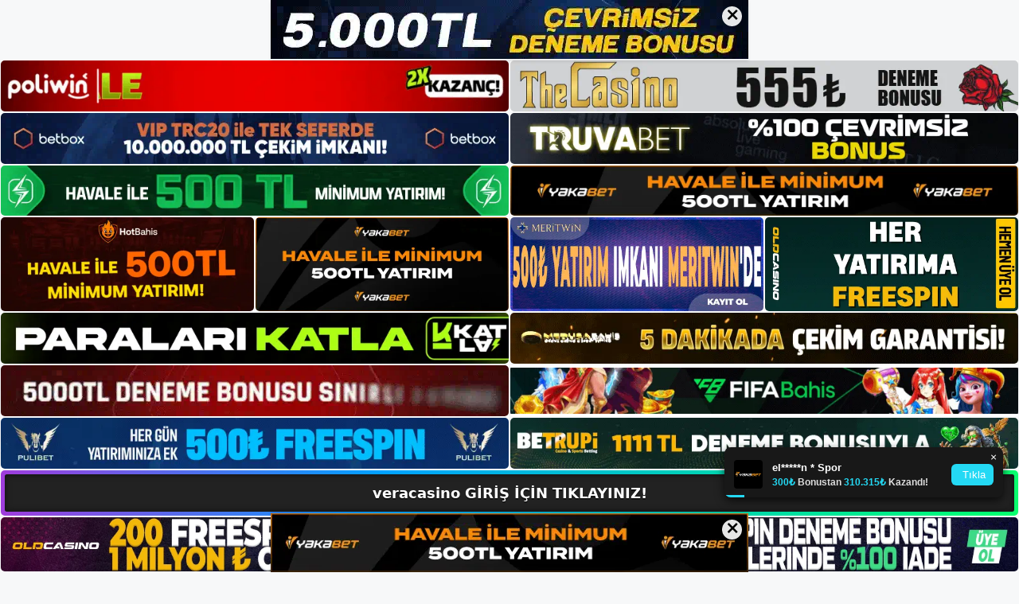

--- FILE ---
content_type: text/html; charset=UTF-8
request_url: https://veracasino.info/veracasino-guvenilirdir/
body_size: 22825
content:
<!DOCTYPE html>
<html lang="tr">
<head>
	<meta name="google-site-verification" content="aJplIcseCDyYHRqb0lm_eL86QMSbkqSwybr0L5FODa8" />
	<meta charset="UTF-8">
	<meta name='robots' content='index, follow, max-image-preview:large, max-snippet:-1, max-video-preview:-1' />
<meta name="generator" content="Bu sitenin AMP ve CDN (İç Link) kurulumu NGY tarafından yapılmıştır."/><meta name="viewport" content="width=device-width, initial-scale=1">
	<!-- This site is optimized with the Yoast SEO plugin v26.8 - https://yoast.com/product/yoast-seo-wordpress/ -->
	<title>Veracasino Güvenilirdir - Verabetcasino Giriş, Verabetcasino Yeni Adresi</title>
	<meta name="description" content="Veracasino güvenilirdir  seobahis güvenilir bir bahis sitesidir çünkü herhangi bir dosyaya ihtiyaç duymaz. Bir bahis sitesi belirli" />
	<link rel="canonical" href="https://veracasino.info/veracasino-guvenilirdir/" />
	<meta property="og:locale" content="tr_TR" />
	<meta property="og:type" content="article" />
	<meta property="og:title" content="Veracasino Güvenilirdir - Verabetcasino Giriş, Verabetcasino Yeni Adresi" />
	<meta property="og:description" content="Veracasino güvenilirdir  seobahis güvenilir bir bahis sitesidir çünkü herhangi bir dosyaya ihtiyaç duymaz. Bir bahis sitesi belirli" />
	<meta property="og:url" content="https://veracasino.info/veracasino-guvenilirdir/" />
	<meta property="og:site_name" content="Verabetcasino Giriş, Verabetcasino Yeni Adresi" />
	<meta property="article:published_time" content="2024-05-04T19:00:00+00:00" />
	<meta property="article:modified_time" content="2024-07-08T10:00:32+00:00" />
	<meta name="author" content="admin" />
	<meta name="twitter:card" content="summary_large_image" />
	<meta name="twitter:label1" content="Yazan:" />
	<meta name="twitter:data1" content="admin" />
	<meta name="twitter:label2" content="Tahmini okuma süresi" />
	<meta name="twitter:data2" content="6 dakika" />
	<script type="application/ld+json" class="yoast-schema-graph">{"@context":"https://schema.org","@graph":[{"@type":"Article","@id":"https://veracasino.info/veracasino-guvenilirdir/#article","isPartOf":{"@id":"https://veracasino.info/veracasino-guvenilirdir/"},"author":{"name":"admin","@id":"https://veracasino.info/#/schema/person/d63f2a30090b9d42005ce50b063d8e7c"},"headline":"Veracasino Güvenilirdir","datePublished":"2024-05-04T19:00:00+00:00","dateModified":"2024-07-08T10:00:32+00:00","mainEntityOfPage":{"@id":"https://veracasino.info/veracasino-guvenilirdir/"},"wordCount":1186,"commentCount":0,"publisher":{"@id":"https://veracasino.info/#/schema/person/5c970b8822718aae99fa9359d9290bcf"},"image":{"@id":"https://veracasino.info/veracasino-guvenilirdir/#primaryimage"},"thumbnailUrl":"https://veracasino.info/wp-content/uploads/2024/04/veracasino-guvenilirdir.jpg","keywords":["kayit veracasino","veracasino güvenilirdir","veracasino web sitesi  güvenilirdir"],"articleSection":["Verabetcasino Promosyonlar"],"inLanguage":"tr","potentialAction":[{"@type":"CommentAction","name":"Comment","target":["https://veracasino.info/veracasino-guvenilirdir/#respond"]}]},{"@type":"WebPage","@id":"https://veracasino.info/veracasino-guvenilirdir/","url":"https://veracasino.info/veracasino-guvenilirdir/","name":"Veracasino Güvenilirdir - Verabetcasino Giriş, Verabetcasino Yeni Adresi","isPartOf":{"@id":"https://veracasino.info/#website"},"primaryImageOfPage":{"@id":"https://veracasino.info/veracasino-guvenilirdir/#primaryimage"},"image":{"@id":"https://veracasino.info/veracasino-guvenilirdir/#primaryimage"},"thumbnailUrl":"https://veracasino.info/wp-content/uploads/2024/04/veracasino-guvenilirdir.jpg","datePublished":"2024-05-04T19:00:00+00:00","dateModified":"2024-07-08T10:00:32+00:00","description":"Veracasino güvenilirdir  seobahis güvenilir bir bahis sitesidir çünkü herhangi bir dosyaya ihtiyaç duymaz. Bir bahis sitesi belirli","breadcrumb":{"@id":"https://veracasino.info/veracasino-guvenilirdir/#breadcrumb"},"inLanguage":"tr","potentialAction":[{"@type":"ReadAction","target":["https://veracasino.info/veracasino-guvenilirdir/"]}]},{"@type":"ImageObject","inLanguage":"tr","@id":"https://veracasino.info/veracasino-guvenilirdir/#primaryimage","url":"https://veracasino.info/wp-content/uploads/2024/04/veracasino-guvenilirdir.jpg","contentUrl":"https://veracasino.info/wp-content/uploads/2024/04/veracasino-guvenilirdir.jpg","width":1920,"height":1080,"caption":"Örnek olarak Veracasino gibi bir canlı bahis platformu önerebilirsiniz"},{"@type":"BreadcrumbList","@id":"https://veracasino.info/veracasino-guvenilirdir/#breadcrumb","itemListElement":[{"@type":"ListItem","position":1,"name":"Anasayfa","item":"https://veracasino.info/"},{"@type":"ListItem","position":2,"name":"Veracasino Güvenilirdir"}]},{"@type":"WebSite","@id":"https://veracasino.info/#website","url":"https://veracasino.info/","name":"Verabetcasino Giriş, Verabetcasino Yeni Adresi","description":"Verabetcasino Bahis ve Casino Sitesi Bilgileri","publisher":{"@id":"https://veracasino.info/#/schema/person/5c970b8822718aae99fa9359d9290bcf"},"potentialAction":[{"@type":"SearchAction","target":{"@type":"EntryPoint","urlTemplate":"https://veracasino.info/?s={search_term_string}"},"query-input":{"@type":"PropertyValueSpecification","valueRequired":true,"valueName":"search_term_string"}}],"inLanguage":"tr"},{"@type":["Person","Organization"],"@id":"https://veracasino.info/#/schema/person/5c970b8822718aae99fa9359d9290bcf","name":"veracasino","image":{"@type":"ImageObject","inLanguage":"tr","@id":"https://veracasino.info/#/schema/person/image/","url":"https://veracasino.info/wp-content/uploads/2023/02/cropped-Verabetcasino-Mobil.jpg","contentUrl":"https://veracasino.info/wp-content/uploads/2023/02/cropped-Verabetcasino-Mobil.jpg","width":281,"height":54,"caption":"veracasino"},"logo":{"@id":"https://veracasino.info/#/schema/person/image/"}},{"@type":"Person","@id":"https://veracasino.info/#/schema/person/d63f2a30090b9d42005ce50b063d8e7c","name":"admin","image":{"@type":"ImageObject","inLanguage":"tr","@id":"https://veracasino.info/#/schema/person/image/","url":"https://secure.gravatar.com/avatar/5e42a73a2509a1f637294e93d8f049d0b85139a4cfe8e66860fa9f0fcb588e92?s=96&d=mm&r=g","contentUrl":"https://secure.gravatar.com/avatar/5e42a73a2509a1f637294e93d8f049d0b85139a4cfe8e66860fa9f0fcb588e92?s=96&d=mm&r=g","caption":"admin"},"sameAs":["https://veracasino.info"],"url":"https://veracasino.info/author/admin/"}]}</script>
	<!-- / Yoast SEO plugin. -->


<link rel="alternate" type="application/rss+xml" title="Verabetcasino Giriş, Verabetcasino Yeni Adresi &raquo; akışı" href="https://veracasino.info/feed/" />
<link rel="alternate" type="application/rss+xml" title="Verabetcasino Giriş, Verabetcasino Yeni Adresi &raquo; yorum akışı" href="https://veracasino.info/comments/feed/" />
<link rel="alternate" type="application/rss+xml" title="Verabetcasino Giriş, Verabetcasino Yeni Adresi &raquo; Veracasino Güvenilirdir yorum akışı" href="https://veracasino.info/veracasino-guvenilirdir/feed/" />
<link rel="alternate" title="oEmbed (JSON)" type="application/json+oembed" href="https://veracasino.info/wp-json/oembed/1.0/embed?url=https%3A%2F%2Fveracasino.info%2Fveracasino-guvenilirdir%2F" />
<link rel="alternate" title="oEmbed (XML)" type="text/xml+oembed" href="https://veracasino.info/wp-json/oembed/1.0/embed?url=https%3A%2F%2Fveracasino.info%2Fveracasino-guvenilirdir%2F&#038;format=xml" />
<style id='wp-img-auto-sizes-contain-inline-css'>
img:is([sizes=auto i],[sizes^="auto," i]){contain-intrinsic-size:3000px 1500px}
/*# sourceURL=wp-img-auto-sizes-contain-inline-css */
</style>
<style id='wp-emoji-styles-inline-css'>

	img.wp-smiley, img.emoji {
		display: inline !important;
		border: none !important;
		box-shadow: none !important;
		height: 1em !important;
		width: 1em !important;
		margin: 0 0.07em !important;
		vertical-align: -0.1em !important;
		background: none !important;
		padding: 0 !important;
	}
/*# sourceURL=wp-emoji-styles-inline-css */
</style>
<style id='wp-block-library-inline-css'>
:root{--wp-block-synced-color:#7a00df;--wp-block-synced-color--rgb:122,0,223;--wp-bound-block-color:var(--wp-block-synced-color);--wp-editor-canvas-background:#ddd;--wp-admin-theme-color:#007cba;--wp-admin-theme-color--rgb:0,124,186;--wp-admin-theme-color-darker-10:#006ba1;--wp-admin-theme-color-darker-10--rgb:0,107,160.5;--wp-admin-theme-color-darker-20:#005a87;--wp-admin-theme-color-darker-20--rgb:0,90,135;--wp-admin-border-width-focus:2px}@media (min-resolution:192dpi){:root{--wp-admin-border-width-focus:1.5px}}.wp-element-button{cursor:pointer}:root .has-very-light-gray-background-color{background-color:#eee}:root .has-very-dark-gray-background-color{background-color:#313131}:root .has-very-light-gray-color{color:#eee}:root .has-very-dark-gray-color{color:#313131}:root .has-vivid-green-cyan-to-vivid-cyan-blue-gradient-background{background:linear-gradient(135deg,#00d084,#0693e3)}:root .has-purple-crush-gradient-background{background:linear-gradient(135deg,#34e2e4,#4721fb 50%,#ab1dfe)}:root .has-hazy-dawn-gradient-background{background:linear-gradient(135deg,#faaca8,#dad0ec)}:root .has-subdued-olive-gradient-background{background:linear-gradient(135deg,#fafae1,#67a671)}:root .has-atomic-cream-gradient-background{background:linear-gradient(135deg,#fdd79a,#004a59)}:root .has-nightshade-gradient-background{background:linear-gradient(135deg,#330968,#31cdcf)}:root .has-midnight-gradient-background{background:linear-gradient(135deg,#020381,#2874fc)}:root{--wp--preset--font-size--normal:16px;--wp--preset--font-size--huge:42px}.has-regular-font-size{font-size:1em}.has-larger-font-size{font-size:2.625em}.has-normal-font-size{font-size:var(--wp--preset--font-size--normal)}.has-huge-font-size{font-size:var(--wp--preset--font-size--huge)}.has-text-align-center{text-align:center}.has-text-align-left{text-align:left}.has-text-align-right{text-align:right}.has-fit-text{white-space:nowrap!important}#end-resizable-editor-section{display:none}.aligncenter{clear:both}.items-justified-left{justify-content:flex-start}.items-justified-center{justify-content:center}.items-justified-right{justify-content:flex-end}.items-justified-space-between{justify-content:space-between}.screen-reader-text{border:0;clip-path:inset(50%);height:1px;margin:-1px;overflow:hidden;padding:0;position:absolute;width:1px;word-wrap:normal!important}.screen-reader-text:focus{background-color:#ddd;clip-path:none;color:#444;display:block;font-size:1em;height:auto;left:5px;line-height:normal;padding:15px 23px 14px;text-decoration:none;top:5px;width:auto;z-index:100000}html :where(.has-border-color){border-style:solid}html :where([style*=border-top-color]){border-top-style:solid}html :where([style*=border-right-color]){border-right-style:solid}html :where([style*=border-bottom-color]){border-bottom-style:solid}html :where([style*=border-left-color]){border-left-style:solid}html :where([style*=border-width]){border-style:solid}html :where([style*=border-top-width]){border-top-style:solid}html :where([style*=border-right-width]){border-right-style:solid}html :where([style*=border-bottom-width]){border-bottom-style:solid}html :where([style*=border-left-width]){border-left-style:solid}html :where(img[class*=wp-image-]){height:auto;max-width:100%}:where(figure){margin:0 0 1em}html :where(.is-position-sticky){--wp-admin--admin-bar--position-offset:var(--wp-admin--admin-bar--height,0px)}@media screen and (max-width:600px){html :where(.is-position-sticky){--wp-admin--admin-bar--position-offset:0px}}

/*# sourceURL=wp-block-library-inline-css */
</style><style id='wp-block-archives-inline-css'>
.wp-block-archives{box-sizing:border-box}.wp-block-archives-dropdown label{display:block}
/*# sourceURL=https://veracasino.info/wp-includes/blocks/archives/style.min.css */
</style>
<style id='wp-block-categories-inline-css'>
.wp-block-categories{box-sizing:border-box}.wp-block-categories.alignleft{margin-right:2em}.wp-block-categories.alignright{margin-left:2em}.wp-block-categories.wp-block-categories-dropdown.aligncenter{text-align:center}.wp-block-categories .wp-block-categories__label{display:block;width:100%}
/*# sourceURL=https://veracasino.info/wp-includes/blocks/categories/style.min.css */
</style>
<style id='wp-block-heading-inline-css'>
h1:where(.wp-block-heading).has-background,h2:where(.wp-block-heading).has-background,h3:where(.wp-block-heading).has-background,h4:where(.wp-block-heading).has-background,h5:where(.wp-block-heading).has-background,h6:where(.wp-block-heading).has-background{padding:1.25em 2.375em}h1.has-text-align-left[style*=writing-mode]:where([style*=vertical-lr]),h1.has-text-align-right[style*=writing-mode]:where([style*=vertical-rl]),h2.has-text-align-left[style*=writing-mode]:where([style*=vertical-lr]),h2.has-text-align-right[style*=writing-mode]:where([style*=vertical-rl]),h3.has-text-align-left[style*=writing-mode]:where([style*=vertical-lr]),h3.has-text-align-right[style*=writing-mode]:where([style*=vertical-rl]),h4.has-text-align-left[style*=writing-mode]:where([style*=vertical-lr]),h4.has-text-align-right[style*=writing-mode]:where([style*=vertical-rl]),h5.has-text-align-left[style*=writing-mode]:where([style*=vertical-lr]),h5.has-text-align-right[style*=writing-mode]:where([style*=vertical-rl]),h6.has-text-align-left[style*=writing-mode]:where([style*=vertical-lr]),h6.has-text-align-right[style*=writing-mode]:where([style*=vertical-rl]){rotate:180deg}
/*# sourceURL=https://veracasino.info/wp-includes/blocks/heading/style.min.css */
</style>
<style id='wp-block-latest-posts-inline-css'>
.wp-block-latest-posts{box-sizing:border-box}.wp-block-latest-posts.alignleft{margin-right:2em}.wp-block-latest-posts.alignright{margin-left:2em}.wp-block-latest-posts.wp-block-latest-posts__list{list-style:none}.wp-block-latest-posts.wp-block-latest-posts__list li{clear:both;overflow-wrap:break-word}.wp-block-latest-posts.is-grid{display:flex;flex-wrap:wrap}.wp-block-latest-posts.is-grid li{margin:0 1.25em 1.25em 0;width:100%}@media (min-width:600px){.wp-block-latest-posts.columns-2 li{width:calc(50% - .625em)}.wp-block-latest-posts.columns-2 li:nth-child(2n){margin-right:0}.wp-block-latest-posts.columns-3 li{width:calc(33.33333% - .83333em)}.wp-block-latest-posts.columns-3 li:nth-child(3n){margin-right:0}.wp-block-latest-posts.columns-4 li{width:calc(25% - .9375em)}.wp-block-latest-posts.columns-4 li:nth-child(4n){margin-right:0}.wp-block-latest-posts.columns-5 li{width:calc(20% - 1em)}.wp-block-latest-posts.columns-5 li:nth-child(5n){margin-right:0}.wp-block-latest-posts.columns-6 li{width:calc(16.66667% - 1.04167em)}.wp-block-latest-posts.columns-6 li:nth-child(6n){margin-right:0}}:root :where(.wp-block-latest-posts.is-grid){padding:0}:root :where(.wp-block-latest-posts.wp-block-latest-posts__list){padding-left:0}.wp-block-latest-posts__post-author,.wp-block-latest-posts__post-date{display:block;font-size:.8125em}.wp-block-latest-posts__post-excerpt,.wp-block-latest-posts__post-full-content{margin-bottom:1em;margin-top:.5em}.wp-block-latest-posts__featured-image a{display:inline-block}.wp-block-latest-posts__featured-image img{height:auto;max-width:100%;width:auto}.wp-block-latest-posts__featured-image.alignleft{float:left;margin-right:1em}.wp-block-latest-posts__featured-image.alignright{float:right;margin-left:1em}.wp-block-latest-posts__featured-image.aligncenter{margin-bottom:1em;text-align:center}
/*# sourceURL=https://veracasino.info/wp-includes/blocks/latest-posts/style.min.css */
</style>
<style id='wp-block-tag-cloud-inline-css'>
.wp-block-tag-cloud{box-sizing:border-box}.wp-block-tag-cloud.aligncenter{justify-content:center;text-align:center}.wp-block-tag-cloud a{display:inline-block;margin-right:5px}.wp-block-tag-cloud span{display:inline-block;margin-left:5px;text-decoration:none}:root :where(.wp-block-tag-cloud.is-style-outline){display:flex;flex-wrap:wrap;gap:1ch}:root :where(.wp-block-tag-cloud.is-style-outline a){border:1px solid;font-size:unset!important;margin-right:0;padding:1ch 2ch;text-decoration:none!important}
/*# sourceURL=https://veracasino.info/wp-includes/blocks/tag-cloud/style.min.css */
</style>
<style id='wp-block-group-inline-css'>
.wp-block-group{box-sizing:border-box}:where(.wp-block-group.wp-block-group-is-layout-constrained){position:relative}
/*# sourceURL=https://veracasino.info/wp-includes/blocks/group/style.min.css */
</style>
<style id='global-styles-inline-css'>
:root{--wp--preset--aspect-ratio--square: 1;--wp--preset--aspect-ratio--4-3: 4/3;--wp--preset--aspect-ratio--3-4: 3/4;--wp--preset--aspect-ratio--3-2: 3/2;--wp--preset--aspect-ratio--2-3: 2/3;--wp--preset--aspect-ratio--16-9: 16/9;--wp--preset--aspect-ratio--9-16: 9/16;--wp--preset--color--black: #000000;--wp--preset--color--cyan-bluish-gray: #abb8c3;--wp--preset--color--white: #ffffff;--wp--preset--color--pale-pink: #f78da7;--wp--preset--color--vivid-red: #cf2e2e;--wp--preset--color--luminous-vivid-orange: #ff6900;--wp--preset--color--luminous-vivid-amber: #fcb900;--wp--preset--color--light-green-cyan: #7bdcb5;--wp--preset--color--vivid-green-cyan: #00d084;--wp--preset--color--pale-cyan-blue: #8ed1fc;--wp--preset--color--vivid-cyan-blue: #0693e3;--wp--preset--color--vivid-purple: #9b51e0;--wp--preset--color--contrast: var(--contrast);--wp--preset--color--contrast-2: var(--contrast-2);--wp--preset--color--contrast-3: var(--contrast-3);--wp--preset--color--base: var(--base);--wp--preset--color--base-2: var(--base-2);--wp--preset--color--base-3: var(--base-3);--wp--preset--color--accent: var(--accent);--wp--preset--gradient--vivid-cyan-blue-to-vivid-purple: linear-gradient(135deg,rgb(6,147,227) 0%,rgb(155,81,224) 100%);--wp--preset--gradient--light-green-cyan-to-vivid-green-cyan: linear-gradient(135deg,rgb(122,220,180) 0%,rgb(0,208,130) 100%);--wp--preset--gradient--luminous-vivid-amber-to-luminous-vivid-orange: linear-gradient(135deg,rgb(252,185,0) 0%,rgb(255,105,0) 100%);--wp--preset--gradient--luminous-vivid-orange-to-vivid-red: linear-gradient(135deg,rgb(255,105,0) 0%,rgb(207,46,46) 100%);--wp--preset--gradient--very-light-gray-to-cyan-bluish-gray: linear-gradient(135deg,rgb(238,238,238) 0%,rgb(169,184,195) 100%);--wp--preset--gradient--cool-to-warm-spectrum: linear-gradient(135deg,rgb(74,234,220) 0%,rgb(151,120,209) 20%,rgb(207,42,186) 40%,rgb(238,44,130) 60%,rgb(251,105,98) 80%,rgb(254,248,76) 100%);--wp--preset--gradient--blush-light-purple: linear-gradient(135deg,rgb(255,206,236) 0%,rgb(152,150,240) 100%);--wp--preset--gradient--blush-bordeaux: linear-gradient(135deg,rgb(254,205,165) 0%,rgb(254,45,45) 50%,rgb(107,0,62) 100%);--wp--preset--gradient--luminous-dusk: linear-gradient(135deg,rgb(255,203,112) 0%,rgb(199,81,192) 50%,rgb(65,88,208) 100%);--wp--preset--gradient--pale-ocean: linear-gradient(135deg,rgb(255,245,203) 0%,rgb(182,227,212) 50%,rgb(51,167,181) 100%);--wp--preset--gradient--electric-grass: linear-gradient(135deg,rgb(202,248,128) 0%,rgb(113,206,126) 100%);--wp--preset--gradient--midnight: linear-gradient(135deg,rgb(2,3,129) 0%,rgb(40,116,252) 100%);--wp--preset--font-size--small: 13px;--wp--preset--font-size--medium: 20px;--wp--preset--font-size--large: 36px;--wp--preset--font-size--x-large: 42px;--wp--preset--spacing--20: 0.44rem;--wp--preset--spacing--30: 0.67rem;--wp--preset--spacing--40: 1rem;--wp--preset--spacing--50: 1.5rem;--wp--preset--spacing--60: 2.25rem;--wp--preset--spacing--70: 3.38rem;--wp--preset--spacing--80: 5.06rem;--wp--preset--shadow--natural: 6px 6px 9px rgba(0, 0, 0, 0.2);--wp--preset--shadow--deep: 12px 12px 50px rgba(0, 0, 0, 0.4);--wp--preset--shadow--sharp: 6px 6px 0px rgba(0, 0, 0, 0.2);--wp--preset--shadow--outlined: 6px 6px 0px -3px rgb(255, 255, 255), 6px 6px rgb(0, 0, 0);--wp--preset--shadow--crisp: 6px 6px 0px rgb(0, 0, 0);}:where(.is-layout-flex){gap: 0.5em;}:where(.is-layout-grid){gap: 0.5em;}body .is-layout-flex{display: flex;}.is-layout-flex{flex-wrap: wrap;align-items: center;}.is-layout-flex > :is(*, div){margin: 0;}body .is-layout-grid{display: grid;}.is-layout-grid > :is(*, div){margin: 0;}:where(.wp-block-columns.is-layout-flex){gap: 2em;}:where(.wp-block-columns.is-layout-grid){gap: 2em;}:where(.wp-block-post-template.is-layout-flex){gap: 1.25em;}:where(.wp-block-post-template.is-layout-grid){gap: 1.25em;}.has-black-color{color: var(--wp--preset--color--black) !important;}.has-cyan-bluish-gray-color{color: var(--wp--preset--color--cyan-bluish-gray) !important;}.has-white-color{color: var(--wp--preset--color--white) !important;}.has-pale-pink-color{color: var(--wp--preset--color--pale-pink) !important;}.has-vivid-red-color{color: var(--wp--preset--color--vivid-red) !important;}.has-luminous-vivid-orange-color{color: var(--wp--preset--color--luminous-vivid-orange) !important;}.has-luminous-vivid-amber-color{color: var(--wp--preset--color--luminous-vivid-amber) !important;}.has-light-green-cyan-color{color: var(--wp--preset--color--light-green-cyan) !important;}.has-vivid-green-cyan-color{color: var(--wp--preset--color--vivid-green-cyan) !important;}.has-pale-cyan-blue-color{color: var(--wp--preset--color--pale-cyan-blue) !important;}.has-vivid-cyan-blue-color{color: var(--wp--preset--color--vivid-cyan-blue) !important;}.has-vivid-purple-color{color: var(--wp--preset--color--vivid-purple) !important;}.has-black-background-color{background-color: var(--wp--preset--color--black) !important;}.has-cyan-bluish-gray-background-color{background-color: var(--wp--preset--color--cyan-bluish-gray) !important;}.has-white-background-color{background-color: var(--wp--preset--color--white) !important;}.has-pale-pink-background-color{background-color: var(--wp--preset--color--pale-pink) !important;}.has-vivid-red-background-color{background-color: var(--wp--preset--color--vivid-red) !important;}.has-luminous-vivid-orange-background-color{background-color: var(--wp--preset--color--luminous-vivid-orange) !important;}.has-luminous-vivid-amber-background-color{background-color: var(--wp--preset--color--luminous-vivid-amber) !important;}.has-light-green-cyan-background-color{background-color: var(--wp--preset--color--light-green-cyan) !important;}.has-vivid-green-cyan-background-color{background-color: var(--wp--preset--color--vivid-green-cyan) !important;}.has-pale-cyan-blue-background-color{background-color: var(--wp--preset--color--pale-cyan-blue) !important;}.has-vivid-cyan-blue-background-color{background-color: var(--wp--preset--color--vivid-cyan-blue) !important;}.has-vivid-purple-background-color{background-color: var(--wp--preset--color--vivid-purple) !important;}.has-black-border-color{border-color: var(--wp--preset--color--black) !important;}.has-cyan-bluish-gray-border-color{border-color: var(--wp--preset--color--cyan-bluish-gray) !important;}.has-white-border-color{border-color: var(--wp--preset--color--white) !important;}.has-pale-pink-border-color{border-color: var(--wp--preset--color--pale-pink) !important;}.has-vivid-red-border-color{border-color: var(--wp--preset--color--vivid-red) !important;}.has-luminous-vivid-orange-border-color{border-color: var(--wp--preset--color--luminous-vivid-orange) !important;}.has-luminous-vivid-amber-border-color{border-color: var(--wp--preset--color--luminous-vivid-amber) !important;}.has-light-green-cyan-border-color{border-color: var(--wp--preset--color--light-green-cyan) !important;}.has-vivid-green-cyan-border-color{border-color: var(--wp--preset--color--vivid-green-cyan) !important;}.has-pale-cyan-blue-border-color{border-color: var(--wp--preset--color--pale-cyan-blue) !important;}.has-vivid-cyan-blue-border-color{border-color: var(--wp--preset--color--vivid-cyan-blue) !important;}.has-vivid-purple-border-color{border-color: var(--wp--preset--color--vivid-purple) !important;}.has-vivid-cyan-blue-to-vivid-purple-gradient-background{background: var(--wp--preset--gradient--vivid-cyan-blue-to-vivid-purple) !important;}.has-light-green-cyan-to-vivid-green-cyan-gradient-background{background: var(--wp--preset--gradient--light-green-cyan-to-vivid-green-cyan) !important;}.has-luminous-vivid-amber-to-luminous-vivid-orange-gradient-background{background: var(--wp--preset--gradient--luminous-vivid-amber-to-luminous-vivid-orange) !important;}.has-luminous-vivid-orange-to-vivid-red-gradient-background{background: var(--wp--preset--gradient--luminous-vivid-orange-to-vivid-red) !important;}.has-very-light-gray-to-cyan-bluish-gray-gradient-background{background: var(--wp--preset--gradient--very-light-gray-to-cyan-bluish-gray) !important;}.has-cool-to-warm-spectrum-gradient-background{background: var(--wp--preset--gradient--cool-to-warm-spectrum) !important;}.has-blush-light-purple-gradient-background{background: var(--wp--preset--gradient--blush-light-purple) !important;}.has-blush-bordeaux-gradient-background{background: var(--wp--preset--gradient--blush-bordeaux) !important;}.has-luminous-dusk-gradient-background{background: var(--wp--preset--gradient--luminous-dusk) !important;}.has-pale-ocean-gradient-background{background: var(--wp--preset--gradient--pale-ocean) !important;}.has-electric-grass-gradient-background{background: var(--wp--preset--gradient--electric-grass) !important;}.has-midnight-gradient-background{background: var(--wp--preset--gradient--midnight) !important;}.has-small-font-size{font-size: var(--wp--preset--font-size--small) !important;}.has-medium-font-size{font-size: var(--wp--preset--font-size--medium) !important;}.has-large-font-size{font-size: var(--wp--preset--font-size--large) !important;}.has-x-large-font-size{font-size: var(--wp--preset--font-size--x-large) !important;}
/*# sourceURL=global-styles-inline-css */
</style>

<style id='classic-theme-styles-inline-css'>
/*! This file is auto-generated */
.wp-block-button__link{color:#fff;background-color:#32373c;border-radius:9999px;box-shadow:none;text-decoration:none;padding:calc(.667em + 2px) calc(1.333em + 2px);font-size:1.125em}.wp-block-file__button{background:#32373c;color:#fff;text-decoration:none}
/*# sourceURL=/wp-includes/css/classic-themes.min.css */
</style>
<link rel='stylesheet' id='generate-comments-css' href='https://veracasino.info/wp-content/themes/generatepress/assets/css/components/comments.min.css?ver=3.2.4' media='all' />
<link rel='stylesheet' id='generate-style-css' href='https://veracasino.info/wp-content/themes/generatepress/assets/css/main.min.css?ver=3.2.4' media='all' />
<style id='generate-style-inline-css'>
body{background-color:var(--base-2);color:var(--contrast);}a{color:var(--accent);}a{text-decoration:underline;}.entry-title a, .site-branding a, a.button, .wp-block-button__link, .main-navigation a{text-decoration:none;}a:hover, a:focus, a:active{color:var(--contrast);}.wp-block-group__inner-container{max-width:1200px;margin-left:auto;margin-right:auto;}:root{--contrast:#222222;--contrast-2:#575760;--contrast-3:#b2b2be;--base:#f0f0f0;--base-2:#f7f8f9;--base-3:#ffffff;--accent:#1e73be;}.has-contrast-color{color:var(--contrast);}.has-contrast-background-color{background-color:var(--contrast);}.has-contrast-2-color{color:var(--contrast-2);}.has-contrast-2-background-color{background-color:var(--contrast-2);}.has-contrast-3-color{color:var(--contrast-3);}.has-contrast-3-background-color{background-color:var(--contrast-3);}.has-base-color{color:var(--base);}.has-base-background-color{background-color:var(--base);}.has-base-2-color{color:var(--base-2);}.has-base-2-background-color{background-color:var(--base-2);}.has-base-3-color{color:var(--base-3);}.has-base-3-background-color{background-color:var(--base-3);}.has-accent-color{color:var(--accent);}.has-accent-background-color{background-color:var(--accent);}.top-bar{background-color:#636363;color:#ffffff;}.top-bar a{color:#ffffff;}.top-bar a:hover{color:#303030;}.site-header{background-color:var(--base-3);}.main-title a,.main-title a:hover{color:var(--contrast);}.site-description{color:var(--contrast-2);}.mobile-menu-control-wrapper .menu-toggle,.mobile-menu-control-wrapper .menu-toggle:hover,.mobile-menu-control-wrapper .menu-toggle:focus,.has-inline-mobile-toggle #site-navigation.toggled{background-color:rgba(0, 0, 0, 0.02);}.main-navigation,.main-navigation ul ul{background-color:var(--base-3);}.main-navigation .main-nav ul li a, .main-navigation .menu-toggle, .main-navigation .menu-bar-items{color:var(--contrast);}.main-navigation .main-nav ul li:not([class*="current-menu-"]):hover > a, .main-navigation .main-nav ul li:not([class*="current-menu-"]):focus > a, .main-navigation .main-nav ul li.sfHover:not([class*="current-menu-"]) > a, .main-navigation .menu-bar-item:hover > a, .main-navigation .menu-bar-item.sfHover > a{color:var(--accent);}button.menu-toggle:hover,button.menu-toggle:focus{color:var(--contrast);}.main-navigation .main-nav ul li[class*="current-menu-"] > a{color:var(--accent);}.navigation-search input[type="search"],.navigation-search input[type="search"]:active, .navigation-search input[type="search"]:focus, .main-navigation .main-nav ul li.search-item.active > a, .main-navigation .menu-bar-items .search-item.active > a{color:var(--accent);}.main-navigation ul ul{background-color:var(--base);}.separate-containers .inside-article, .separate-containers .comments-area, .separate-containers .page-header, .one-container .container, .separate-containers .paging-navigation, .inside-page-header{background-color:var(--base-3);}.entry-title a{color:var(--contrast);}.entry-title a:hover{color:var(--contrast-2);}.entry-meta{color:var(--contrast-2);}.sidebar .widget{background-color:var(--base-3);}.footer-widgets{background-color:var(--base-3);}.site-info{background-color:var(--base-3);}input[type="text"],input[type="email"],input[type="url"],input[type="password"],input[type="search"],input[type="tel"],input[type="number"],textarea,select{color:var(--contrast);background-color:var(--base-2);border-color:var(--base);}input[type="text"]:focus,input[type="email"]:focus,input[type="url"]:focus,input[type="password"]:focus,input[type="search"]:focus,input[type="tel"]:focus,input[type="number"]:focus,textarea:focus,select:focus{color:var(--contrast);background-color:var(--base-2);border-color:var(--contrast-3);}button,html input[type="button"],input[type="reset"],input[type="submit"],a.button,a.wp-block-button__link:not(.has-background){color:#ffffff;background-color:#55555e;}button:hover,html input[type="button"]:hover,input[type="reset"]:hover,input[type="submit"]:hover,a.button:hover,button:focus,html input[type="button"]:focus,input[type="reset"]:focus,input[type="submit"]:focus,a.button:focus,a.wp-block-button__link:not(.has-background):active,a.wp-block-button__link:not(.has-background):focus,a.wp-block-button__link:not(.has-background):hover{color:#ffffff;background-color:#3f4047;}a.generate-back-to-top{background-color:rgba( 0,0,0,0.4 );color:#ffffff;}a.generate-back-to-top:hover,a.generate-back-to-top:focus{background-color:rgba( 0,0,0,0.6 );color:#ffffff;}@media (max-width:768px){.main-navigation .menu-bar-item:hover > a, .main-navigation .menu-bar-item.sfHover > a{background:none;color:var(--contrast);}}.nav-below-header .main-navigation .inside-navigation.grid-container, .nav-above-header .main-navigation .inside-navigation.grid-container{padding:0px 20px 0px 20px;}.site-main .wp-block-group__inner-container{padding:40px;}.separate-containers .paging-navigation{padding-top:20px;padding-bottom:20px;}.entry-content .alignwide, body:not(.no-sidebar) .entry-content .alignfull{margin-left:-40px;width:calc(100% + 80px);max-width:calc(100% + 80px);}.rtl .menu-item-has-children .dropdown-menu-toggle{padding-left:20px;}.rtl .main-navigation .main-nav ul li.menu-item-has-children > a{padding-right:20px;}@media (max-width:768px){.separate-containers .inside-article, .separate-containers .comments-area, .separate-containers .page-header, .separate-containers .paging-navigation, .one-container .site-content, .inside-page-header{padding:30px;}.site-main .wp-block-group__inner-container{padding:30px;}.inside-top-bar{padding-right:30px;padding-left:30px;}.inside-header{padding-right:30px;padding-left:30px;}.widget-area .widget{padding-top:30px;padding-right:30px;padding-bottom:30px;padding-left:30px;}.footer-widgets-container{padding-top:30px;padding-right:30px;padding-bottom:30px;padding-left:30px;}.inside-site-info{padding-right:30px;padding-left:30px;}.entry-content .alignwide, body:not(.no-sidebar) .entry-content .alignfull{margin-left:-30px;width:calc(100% + 60px);max-width:calc(100% + 60px);}.one-container .site-main .paging-navigation{margin-bottom:20px;}}/* End cached CSS */.is-right-sidebar{width:30%;}.is-left-sidebar{width:30%;}.site-content .content-area{width:70%;}@media (max-width:768px){.main-navigation .menu-toggle,.sidebar-nav-mobile:not(#sticky-placeholder){display:block;}.main-navigation ul,.gen-sidebar-nav,.main-navigation:not(.slideout-navigation):not(.toggled) .main-nav > ul,.has-inline-mobile-toggle #site-navigation .inside-navigation > *:not(.navigation-search):not(.main-nav){display:none;}.nav-align-right .inside-navigation,.nav-align-center .inside-navigation{justify-content:space-between;}.has-inline-mobile-toggle .mobile-menu-control-wrapper{display:flex;flex-wrap:wrap;}.has-inline-mobile-toggle .inside-header{flex-direction:row;text-align:left;flex-wrap:wrap;}.has-inline-mobile-toggle .header-widget,.has-inline-mobile-toggle #site-navigation{flex-basis:100%;}.nav-float-left .has-inline-mobile-toggle #site-navigation{order:10;}}
/*# sourceURL=generate-style-inline-css */
</style>
<link rel="https://api.w.org/" href="https://veracasino.info/wp-json/" /><link rel="alternate" title="JSON" type="application/json" href="https://veracasino.info/wp-json/wp/v2/posts/561" /><link rel="EditURI" type="application/rsd+xml" title="RSD" href="https://veracasino.info/xmlrpc.php?rsd" />
<meta name="generator" content="WordPress 6.9" />
<link rel='shortlink' href='https://veracasino.info/?p=561' />
<link rel="pingback" href="https://veracasino.info/xmlrpc.php">
<link rel="amphtml" href="https://veracasinoinfo.seoborax.com/veracasino-guvenilirdir/amp/"><link rel="icon" href="https://veracasino.info/wp-content/uploads/2023/02/cropped-cropped-Verabetcasino-Mobil-32x32.jpg" sizes="32x32" />
<link rel="icon" href="https://veracasino.info/wp-content/uploads/2023/02/cropped-cropped-Verabetcasino-Mobil-192x192.jpg" sizes="192x192" />
<link rel="apple-touch-icon" href="https://veracasino.info/wp-content/uploads/2023/02/cropped-cropped-Verabetcasino-Mobil-180x180.jpg" />
<meta name="msapplication-TileImage" content="https://veracasino.info/wp-content/uploads/2023/02/cropped-cropped-Verabetcasino-Mobil-270x270.jpg" />
	<head>

    <meta charset="UTF-8">
    <meta name="viewport"
          content="width=device-width, user-scalable=no, initial-scale=1.0, maximum-scale=1.0, minimum-scale=1.0">
    <meta http-equiv="X-UA-Compatible" content="ie=edge">
    </head>



<style>

    .footer iframe{
        position:fixed;
        bottom:0;
        z-index:9999;
          
      }
      
  .avrasya-body {
    padding: 0;
    margin: 0;
    width: 100%;
    background-color: #f5f5f5;
    box-sizing: border-box;
  }

  .avrasya-footer-notifi iframe {
    position: fixed;
    bottom: 0;
    z-index: 9999999;
  }

  .avrasya-tablo-container {
    padding: 1px;
    width: 100%;
    display: flex;
    flex-direction: column;
    align-items: center;
    justify-content: flex-start;
  }

  .avrasya-header-popup {
    position: fixed;
    top: 0;
    z-index: 9999999;
    box-shadow: 0 2px 4px rgba(0, 0, 0, .1);
  }

  .avrasya-header-popup-content {
    margin: 0 auto;
  }

  .avrasya-header-popup-content img {
    width: 100%;
    object-fit: contain;
  }

  .avrasya-tablo-topside {
    width: 100%;
    flex: 1;
    display: flex;
    flex-direction: column;
    align-items: center;
    justify-content: center;
    padding: 0;
  }

  .avrasya-avrasya-tablo-topcard-continer,
  .avrasya-avrasya-tablo-card-continer,
  .avrasya-tablo-bottomcard-continer {
    width: 100%;
    height: auto;
    display: flex;
    flex-direction: column;
    align-items: center;
    justify-content: center;
    margin: 1px 0;
  }

  .avrasya-tablo-topcard,
  .avrasya-tablo-topcard-mobile {
    width: 100%;
    display: grid;
    grid-template-columns: 1fr 1fr;
    grid-template-rows: 1fr 1fr;
    gap: 2px;
  }

  .avrasya-tablo-topcard-mobile {
    display: none;
  }

  .avrasya-tablo-card,
  .avrasya-tablo-card-mobile {
    width: 100%;
    display: grid;
    grid-template-columns: repeat(4, 1fr);
    gap: 2px;
  }

  .avrasya-tablo-card-mobile {
    display: none;
  }

  .avrasya-tablo-bottomcard,
  .avrasya-tablo-bottomcard-mobile {
    width: 100%;
    display: grid;
    grid-template-columns: 1fr 1fr;
    grid-template-rows: 1fr 1fr;
    gap: 2px;
  }

  .avrasya-tablo-bottomcard-mobile {
    display: none;
  }

  .avrasya-tablo-topcard a,
  .avrasya-tablo-topcard-mobile a,
  .avrasya-tablo-card a,
  .avrasya-tablo-card-mobile a,
  .avrasya-tablo-bottomcard a,
  .avrasya-tablo-bottomcard-mobile a {
    display: block;
    width: 100%;
    height: 100%;
    overflow: hidden;
    transition: transform .3s ease;
    background-color: #fff;
  }

  .avrasya-tablo-topcard a img,
  .avrasya-tablo-topcard-mobile a img,
  .avrasya-tablo-card a img,
  .avrasya-tablo-card-mobile a img,
  .avrasya-tablo-bottomcard a img,
  .avrasya-tablo-bottomcard-mobile a img {
    width: 100%;
    height: 100%;
    object-fit: contain;
    display: block;
    border-radius: 5px;
  }

  .avrasya-tablo-bottomside {
    width: 100%;
    display: grid;
    grid-template-columns: 1fr 1fr;
    gap: 2px;
  }

  .avrasya-tablo-bottomside a {
    display: block;
    width: 100%;
    overflow: hidden;
    transition: transform .3s ease;
    background-color: #fff;
  }

  .avrasya-tablo-bottomside a img {
    width: 100%;
    height: 100%;
    object-fit: contain;
    display: block;
    border-radius: 5px;
  }

  .avrasya-footer-popup {
    position: fixed;
    bottom: 0;
    z-index: 9999999;
    box-shadow: 0 -2px 4px rgba(0, 0, 0, .1);
    margin-top: auto;
  }

  .avrasya-footer-popup-content {
    margin: 0 auto;
    padding: 0;
  }

  .avrasya-footer-popup-content img {
    width: 100%;
    object-fit: contain;
  }

  .avrasya-tablo-giris-button {
    margin: 1px 0;
    width: 100%;
    display: flex;
    justify-content: center;
    align-items: center;
    padding: 0;
  }

  .avrasya-footer-popup-content-left {
    margin-bottom: -6px;
  }

  .avrasya-header-popup-content-left {
    margin-bottom: -6px;
  }

  .avrasya-tablo-giris-button {
    margin: 1px 0;
    width: 100%;
    border-radius: 5px;
    padding: 0;
    background: linear-gradient(90deg,
        #00a2ff,
        #00ff73,
        #ffe600,
        #ff7b00,
        #ff00c8,
        #00a2ff);
    background-size: 300% 100%;
    animation: ledBorderMove 4s linear infinite;
    overflow: hidden;
  }

  .avrasya-tablo-giris-button a.button {
    text-align: center;
    display: flex;
    align-items: center;
    justify-content: center;
    margin: 5px;
    width: calc(100% - 4px);
    min-height: 44px;
    border-radius: 3px;
    background: #222;
    color: #fff;
    font-size: 18px;
    font-weight: bold;
    text-decoration: none;
    text-shadow: 0 2px 0 rgba(0, 0, 0, .4);
    box-shadow: inset 0 0 8px rgba(0, 0, 0, 0.6);
  }

  @keyframes ledBorderMove {
    0% {
      background-position: 0% 50%;
    }

    100% {
      background-position: 300% 50%;
    }
  }


  #close-top:checked~.avrasya-header-popup {
    display: none;
  }

  #close-bottom:checked~.avrasya-footer-popup {
    display: none;
  }

  .avrasya-tablo-banner-wrapper {
    position: relative;
  }

  .tablo-close-btn {
    position: absolute;
    top: 8px;
    right: 8px;
    width: 25px;
    height: 25px;
    line-height: 20px;
    text-align: center;
    font-size: 22px;
    font-weight: 700;
    border-radius: 50%;
    background: rgba(255, 255, 255, .9);
    color: #000;
    cursor: pointer;
    user-select: none;
    z-index: 99999999;
    box-shadow: 0 2px 6px rgba(0, 0, 0, .2);
  }

  .tablo-close-btn:hover,
  .tablo-close-btn:focus {
    outline: 2px solid rgba(255, 255, 255, .7);
  }

  .avrasya-tablo-bottomside-container {
    width: 100%;
    margin: 1px 0;
  }

  .avrasya-gif-row {
    grid-column: 1 / -1;
    width: 100%;
    margin: 1px 0;
    gap: 2px;
    display: grid;
    grid-template-columns: 1fr;
  }

  .avrasya-gif-row-mobile {
    display: none;
  }

  .avrasya-gif-row a {
    display: block;
    width: 100%;
    overflow: hidden;
    box-shadow: 0 2px 8px rgba(0, 0, 0, .1);
    transition: transform .3s ease;
    background-color: #fff;
  }

  .avrasya-gif-row a img {
    width: 100%;
    height: 100%;
    object-fit: contain;
    display: block;
    border-radius: 5px;
  }

  #close-top:checked~.avrasya-header-popup {
    display: none;
  }

  #close-top:checked~.header-spacer {
    display: none;
  }

  @media (min-width:600px) {

    .header-spacer {
      padding-bottom: 74px;
    }
  }

  @media (max-width: 1200px) {
    .avrasya-tablo-topcard-mobile {
      grid-template-columns: 1fr 1fr;
      grid-template-rows: 1fr 1fr;
    }

    .avrasya-tablo-card-mobile {
      grid-template-columns: repeat(4, 1fr);
    }

    .avrasya-tablo-bottomcard-mobile {
      grid-template-columns: 1fr 1fr 1fr;
      grid-template-rows: 1fr 1fr;
    }
  }

  @media (max-width: 900px) {
    .avrasya-gif-row {
      display: none;
    }

    .avrasya-gif-row-mobile {
      display: grid;
    }

    .avrasya-tablo-topcard-mobile,
    .avrasya-tablo-card-mobile,
    .avrasya-tablo-bottomcard-mobile {
      display: grid;
    }

    .avrasya-tablo-topcard,
    .avrasya-tablo-card,
    .avrasya-tablo-bottomcard {
      display: none;
    }

    .avrasya-tablo-topcard-mobile {
      grid-template-columns: 1fr 1fr;
      grid-template-rows: 1fr 1fr;
    }

    .avrasya-tablo-card-mobile {
      grid-template-columns: 1fr 1fr 1fr 1fr;
    }

    .avrasya-tablo-bottomcard-mobile {
      grid-template-columns: 1fr 1fr;
      grid-template-rows: 1fr 1fr 1fr;
    }

    .avrasya-tablo-bottomside {
      grid-template-columns: 1fr;
    }
  }

  @media (max-width:600px) {
    .header-spacer {
      width: 100%;
      aspect-ratio: var(--header-w, 600) / var(--header-h, 74);
    }
  }

  @media (max-width: 500px) {
    .avrasya-tablo-giris-button a.button {
      font-size: 15px;
    }

    .tablo-close-btn {
      width: 15px;
      height: 15px;
      font-size: 15px;
      line-height: 12px;
    }
  }

  @media (max-width: 400px) {
    .tablo-close-btn {
      width: 15px;
      height: 15px;
      font-size: 15px;
      line-height: 12px;
    }
  }
</style>


<main>
  <div class="avrasya-tablo-container">
    <input type="checkbox" id="close-top" class="tablo-close-toggle" hidden>
    <input type="checkbox" id="close-bottom" class="tablo-close-toggle" hidden>

          <div class="avrasya-header-popup">
        <div class="avrasya-header-popup-content avrasya-tablo-banner-wrapper">
          <label for="close-top" class="tablo-close-btn tablo-close-btn--top" aria-label="Üst bannerı kapat">×</label>
          <div class="avrasya-header-popup-content-left">
            <a href="http://shortslink2-4.com/headerbanner" rel="noopener">
              <img src="https://tabloproject2-2.com/modtablo/uploads/banner/popuphead.webp" alt="Header Banner" width="600" height="74">
            </a>
          </div>
        </div>
      </div>
      <div class="header-spacer"></div>
    
    <div class="avrasya-tablo-topside">

      <div class="avrasya-avrasya-tablo-topcard-continer">
        <div class="avrasya-tablo-topcard">
                      <a href="http://shortslink2-4.com/top1" rel="noopener">
              <img src="https://tabloproject2-2.com/modtablo/uploads/gif/poliwinweb-banner.webp" alt="" layout="responsive" width="800" height="80" layout="responsive" alt="Desktop banner">
            </a>
                      <a href="http://shortslink2-4.com/top2" rel="noopener">
              <img src="https://tabloproject2-2.com/modtablo/uploads/gif/thecasinoweb-banner.webp" alt="" layout="responsive" width="800" height="80" layout="responsive" alt="Desktop banner">
            </a>
                      <a href="http://shortslink2-4.com/top3" rel="noopener">
              <img src="https://tabloproject2-2.com/modtablo/uploads/gif/betboxweb-banner.webp" alt="" layout="responsive" width="800" height="80" layout="responsive" alt="Desktop banner">
            </a>
                      <a href="http://shortslink2-4.com/top4" rel="noopener">
              <img src="https://tabloproject2-2.com/modtablo/uploads/gif/truvabetweb-banner.webp" alt="" layout="responsive" width="800" height="80" layout="responsive" alt="Desktop banner">
            </a>
                      <a href="http://shortslink2-4.com/top5" rel="noopener">
              <img src="https://tabloproject2-2.com/modtablo/uploads/gif/nitrobahisweb-banner.webp" alt="" layout="responsive" width="800" height="80" layout="responsive" alt="Desktop banner">
            </a>
                      <a href="http://shortslink2-4.com/top6" rel="noopener">
              <img src="https://tabloproject2-2.com/modtablo/uploads/gif/yakabetweb-banner.webp" alt="" layout="responsive" width="800" height="80" layout="responsive" alt="Desktop banner">
            </a>
                  </div>
        <div class="avrasya-tablo-topcard-mobile">
                      <a href="http://shortslink2-4.com/top1" rel="noopener">
              <img src="https://tabloproject2-2.com/modtablo/uploads/gif/poliwinmobil-banner.webp" alt="" layout="responsive" width="210" height="50" layout="responsive" alt="Mobile banner">
            </a>
                      <a href="http://shortslink2-4.com/top2" rel="noopener">
              <img src="https://tabloproject2-2.com/modtablo/uploads/gif/thecasinomobil-banner.webp" alt="" layout="responsive" width="210" height="50" layout="responsive" alt="Mobile banner">
            </a>
                      <a href="http://shortslink2-4.com/top3" rel="noopener">
              <img src="https://tabloproject2-2.com/modtablo/uploads/gif/betboxmobil-banner.webp" alt="" layout="responsive" width="210" height="50" layout="responsive" alt="Mobile banner">
            </a>
                      <a href="http://shortslink2-4.com/top4" rel="noopener">
              <img src="https://tabloproject2-2.com/modtablo/uploads/gif/truvabetmobil-banner.webp" alt="" layout="responsive" width="210" height="50" layout="responsive" alt="Mobile banner">
            </a>
                      <a href="http://shortslink2-4.com/top5" rel="noopener">
              <img src="https://tabloproject2-2.com/modtablo/uploads/gif/nitrobahismobil-banner.webp" alt="" layout="responsive" width="210" height="50" layout="responsive" alt="Mobile banner">
            </a>
                      <a href="http://shortslink2-4.com/top6" rel="noopener">
              <img src="https://tabloproject2-2.com/modtablo/uploads/gif/yakabetmobil-banner.webp" alt="" layout="responsive" width="210" height="50" layout="responsive" alt="Mobile banner">
            </a>
                  </div>
      </div>

      <div class="avrasya-avrasya-tablo-card-continer">
        <div class="avrasya-tablo-card">
                      <a href="http://shortslink2-4.com/gif1" rel="noopener">
              <img src="https://tabloproject2-2.com/modtablo/uploads/gif/hotbahisweb.webp" alt="" layout="responsive" width="540" height="200" layout="responsive" alt="Desktop banner">
            </a>
                      <a href="http://shortslink2-4.com/gif2" rel="noopener">
              <img src="https://tabloproject2-2.com/modtablo/uploads/gif/yakabetweb.webp" alt="" layout="responsive" width="540" height="200" layout="responsive" alt="Desktop banner">
            </a>
                      <a href="http://shortslink2-4.com/gif4" rel="noopener">
              <img src="https://tabloproject2-2.com/modtablo/uploads/gif/meritwinweb.webp" alt="" layout="responsive" width="540" height="200" layout="responsive" alt="Desktop banner">
            </a>
                      <a href="http://shortslink2-4.com/gif3" rel="noopener">
              <img src="https://tabloproject2-2.com/modtablo/uploads/gif/oldcasinoweb.webp" alt="" layout="responsive" width="540" height="200" layout="responsive" alt="Desktop banner">
            </a>
                  </div>
        <div class="avrasya-tablo-card-mobile">
                      <a href="http://shortslink2-4.com/gif1" rel="noopener">
              <img src="https://tabloproject2-2.com/modtablo/uploads/gif/hotbahismobil.webp" alt="" layout="responsive" width="212" height="240" layout="responsive" alt="Mobile banner">
            </a>
                      <a href="http://shortslink2-4.com/gif2" rel="noopener">
              <img src="https://tabloproject2-2.com/modtablo/uploads/gif/yakabetmobil.webp" alt="" layout="responsive" width="212" height="240" layout="responsive" alt="Mobile banner">
            </a>
                      <a href="http://shortslink2-4.com/gif3" rel="noopener">
              <img src="https://tabloproject2-2.com/modtablo/uploads/gif/oldcasinomobil.webp" alt="" layout="responsive" width="212" height="240" layout="responsive" alt="Mobile banner">
            </a>
                      <a href="http://shortslink2-4.com/gif4" rel="noopener">
              <img src="https://tabloproject2-2.com/modtablo/uploads/gif/meritwinmobil.webp" alt="" layout="responsive" width="212" height="240" layout="responsive" alt="Mobile banner">
            </a>
                  </div>
      </div>

      <div class="avrasya-tablo-bottomcard-continer">
        <div class="avrasya-tablo-bottomcard">
                      <a href="http://shortslink2-4.com/banner1" rel="noopener">
              <img src="https://tabloproject2-2.com/modtablo/uploads/gif/katlaweb-banner.webp" alt="" layout="responsive" width="800" height="80" layout="responsive" alt="Desktop banner">
            </a>
                      <a href="http://shortslink2-4.com/banner2" rel="noopener">
              <img src="https://tabloproject2-2.com/modtablo/uploads/gif/medusabahisweb-banner.webp" alt="" layout="responsive" width="800" height="80" layout="responsive" alt="Desktop banner">
            </a>
                      <a href="http://shortslink2-4.com/banner3" rel="noopener">
              <img src="https://tabloproject2-2.com/modtablo/uploads/gif/wipbetweb-banner.webp" alt="" layout="responsive" width="800" height="80" layout="responsive" alt="Desktop banner">
            </a>
                      <a href="http://shortslink2-4.com/banner4" rel="noopener">
              <img src="https://tabloproject2-2.com/modtablo/uploads/gif/fifabahisweb-banner.webp" alt="" layout="responsive" width="800" height="80" layout="responsive" alt="Desktop banner">
            </a>
                      <a href="http://shortslink2-4.com/banner5" rel="noopener">
              <img src="https://tabloproject2-2.com/modtablo/uploads/gif/pulibetweb-banner.webp" alt="" layout="responsive" width="800" height="80" layout="responsive" alt="Desktop banner">
            </a>
                      <a href="http://shortslink2-4.com/banner6" rel="noopener">
              <img src="https://tabloproject2-2.com/modtablo/uploads/gif/betrupiweb-banner.webp" alt="" layout="responsive" width="800" height="80" layout="responsive" alt="Desktop banner">
            </a>
                  </div>
        <div class="avrasya-tablo-bottomcard-mobile">
                      <a href="http://shortslink2-4.com/banner1" rel="noopener">
              <img src="https://tabloproject2-2.com/modtablo/uploads/gif/katlamobil-banner.webp" alt="" layout="responsive" width="210" height="50" layout="responsive" alt="Mobile banner">
            </a>
                      <a href="http://shortslink2-4.com/banner2" rel="noopener">
              <img src="https://tabloproject2-2.com/modtablo/uploads/gif/medusabahismobil-banner.webp" alt="" layout="responsive" width="210" height="50" layout="responsive" alt="Mobile banner">
            </a>
                      <a href="http://shortslink2-4.com/banner3" rel="noopener">
              <img src="https://tabloproject2-2.com/modtablo/uploads/gif/wipbetmobil-banner.webp" alt="" layout="responsive" width="210" height="50" layout="responsive" alt="Mobile banner">
            </a>
                      <a href="http://shortslink2-4.com/banner4" rel="noopener">
              <img src="https://tabloproject2-2.com/modtablo/uploads/gif/fifabahismobil-banner.webp" alt="" layout="responsive" width="210" height="50" layout="responsive" alt="Mobile banner">
            </a>
                      <a href="http://shortslink2-4.com/banner5" rel="noopener">
              <img src="https://tabloproject2-2.com/modtablo/uploads/gif/pulibetmobil-banner.webp" alt="" layout="responsive" width="210" height="50" layout="responsive" alt="Mobile banner">
            </a>
                      <a href="http://shortslink2-4.com/banner6" rel="noopener">
              <img src="https://tabloproject2-2.com/modtablo/uploads/gif/betrupimobil-banner.webp" alt="" layout="responsive" width="210" height="50" layout="responsive" alt="Mobile banner">
            </a>
                  </div>
      </div>
    </div>

    <div class="avrasya-tablo-giris-button">
      <a class="button" href="http://shortslink2-4.com/marketingaff" rel="noopener">veracasino GİRİŞ İÇİN TIKLAYINIZ!</a>
    </div>



    <div class="avrasya-tablo-bottomside-container">
      <div class="avrasya-tablo-bottomside">
                  <a href="http://shortslink2-4.com/tablo1" rel="noopener" title="Site">
            <img src="https://tabloproject2-2.com/modtablo/uploads/oldcasino.webp" alt="" width="940" height="100" layout="responsive">
          </a>

                    <a href="http://shortslink2-4.com/tablo2" rel="noopener" title="Site">
            <img src="https://tabloproject2-2.com/modtablo/uploads/masterbetting.webp" alt="" width="940" height="100" layout="responsive">
          </a>

                    <a href="http://shortslink2-4.com/tablo3" rel="noopener" title="Site">
            <img src="https://tabloproject2-2.com/modtablo/uploads/casinra.webp" alt="" width="940" height="100" layout="responsive">
          </a>

                    <a href="http://shortslink2-4.com/tablo4" rel="noopener" title="Site">
            <img src="https://tabloproject2-2.com/modtablo/uploads/barbibet.webp" alt="" width="940" height="100" layout="responsive">
          </a>

                    <a href="http://shortslink2-4.com/tablo5" rel="noopener" title="Site">
            <img src="https://tabloproject2-2.com/modtablo/uploads/pusulabet.webp" alt="" width="940" height="100" layout="responsive">
          </a>

                    <a href="http://shortslink2-4.com/tablo6" rel="noopener" title="Site">
            <img src="https://tabloproject2-2.com/modtablo/uploads/casinoprom.webp" alt="" width="940" height="100" layout="responsive">
          </a>

                    <a href="http://shortslink2-4.com/tablo7" rel="noopener" title="Site">
            <img src="https://tabloproject2-2.com/modtablo/uploads/betra.webp" alt="" width="940" height="100" layout="responsive">
          </a>

                    <a href="http://shortslink2-4.com/tablo8" rel="noopener" title="Site">
            <img src="https://tabloproject2-2.com/modtablo/uploads/hiltonbet.webp" alt="" width="940" height="100" layout="responsive">
          </a>

                    <a href="http://shortslink2-4.com/tablo9" rel="noopener" title="Site">
            <img src="https://tabloproject2-2.com/modtablo/uploads/stonebahis.webp" alt="" width="940" height="100" layout="responsive">
          </a>

                    <a href="http://shortslink2-4.com/tablo10" rel="noopener" title="Site">
            <img src="https://tabloproject2-2.com/modtablo/uploads/maxwin.webp" alt="" width="940" height="100" layout="responsive">
          </a>

          
                          <div class="avrasya-gif-row">
                <a href="http://shortslink2-4.com/h11" rel="noopener" title="Gif">
                  <img src="https://tabloproject2-2.com/modtablo/uploads/gif/sahabetweb-h.webp" alt="" layout="responsive" height="45">
                </a>
              </div>
            
                          <div class="avrasya-gif-row-mobile">
                <a href="http://shortslink2-4.com/h11" rel="noopener" title="Gif">
                  <img src="https://tabloproject2-2.com/modtablo/uploads/gif/sahabetmobil-h.webp" alt="" layout="responsive" height="70">
                </a>
              </div>
            
                  <a href="http://shortslink2-4.com/tablo11" rel="noopener" title="Site">
            <img src="https://tabloproject2-2.com/modtablo/uploads/locabet.webp" alt="" width="940" height="100" layout="responsive">
          </a>

                    <a href="http://shortslink2-4.com/tablo12" rel="noopener" title="Site">
            <img src="https://tabloproject2-2.com/modtablo/uploads/romabet.webp" alt="" width="940" height="100" layout="responsive">
          </a>

                    <a href="http://shortslink2-4.com/tablo13" rel="noopener" title="Site">
            <img src="https://tabloproject2-2.com/modtablo/uploads/milosbet.webp" alt="" width="940" height="100" layout="responsive">
          </a>

                    <a href="http://shortslink2-4.com/tablo14" rel="noopener" title="Site">
            <img src="https://tabloproject2-2.com/modtablo/uploads/piabet.webp" alt="" width="940" height="100" layout="responsive">
          </a>

                    <a href="http://shortslink2-4.com/tablo15" rel="noopener" title="Site">
            <img src="https://tabloproject2-2.com/modtablo/uploads/gettobet.webp" alt="" width="940" height="100" layout="responsive">
          </a>

                    <a href="http://shortslink2-4.com/tablo16" rel="noopener" title="Site">
            <img src="https://tabloproject2-2.com/modtablo/uploads/betovis.webp" alt="" width="940" height="100" layout="responsive">
          </a>

                    <a href="http://shortslink2-4.com/tablo17" rel="noopener" title="Site">
            <img src="https://tabloproject2-2.com/modtablo/uploads/milbet.webp" alt="" width="940" height="100" layout="responsive">
          </a>

                    <a href="http://shortslink2-4.com/tablo18" rel="noopener" title="Site">
            <img src="https://tabloproject2-2.com/modtablo/uploads/imajbet.webp" alt="" width="940" height="100" layout="responsive">
          </a>

                    <a href="http://shortslink2-4.com/tablo19" rel="noopener" title="Site">
            <img src="https://tabloproject2-2.com/modtablo/uploads/vizebet.webp" alt="" width="940" height="100" layout="responsive">
          </a>

                    <a href="http://shortslink2-4.com/tablo20" rel="noopener" title="Site">
            <img src="https://tabloproject2-2.com/modtablo/uploads/mersobahis.webp" alt="" width="940" height="100" layout="responsive">
          </a>

          
                          <div class="avrasya-gif-row">
                <a href="http://shortslink2-4.com/h21" rel="noopener" title="Gif">
                  <img src="https://tabloproject2-2.com/modtablo/uploads/gif/wojobetweb-h.webp" alt="" layout="responsive" height="45">
                </a>
              </div>
            
                          <div class="avrasya-gif-row-mobile">
                <a href="http://shortslink2-4.com/h21" rel="noopener" title="Gif">
                  <img src="https://tabloproject2-2.com/modtablo/uploads/gif/wojobetmobil-h.webp" alt="" layout="responsive" height="70">
                </a>
              </div>
            
                  <a href="http://shortslink2-4.com/tablo21" rel="noopener" title="Site">
            <img src="https://tabloproject2-2.com/modtablo/uploads/tulipbet.webp" alt="" width="940" height="100" layout="responsive">
          </a>

                    <a href="http://shortslink2-4.com/tablo22" rel="noopener" title="Site">
            <img src="https://tabloproject2-2.com/modtablo/uploads/betgaranti.webp" alt="" width="940" height="100" layout="responsive">
          </a>

                    <a href="http://shortslink2-4.com/tablo23" rel="noopener" title="Site">
            <img src="https://tabloproject2-2.com/modtablo/uploads/kolaybet.webp" alt="" width="940" height="100" layout="responsive">
          </a>

                    <a href="http://shortslink2-4.com/tablo24" rel="noopener" title="Site">
            <img src="https://tabloproject2-2.com/modtablo/uploads/betlivo.webp" alt="" width="940" height="100" layout="responsive">
          </a>

                    <a href="http://shortslink2-4.com/tablo25" rel="noopener" title="Site">
            <img src="https://tabloproject2-2.com/modtablo/uploads/betpark.webp" alt="" width="940" height="100" layout="responsive">
          </a>

                    <a href="http://shortslink2-4.com/tablo26" rel="noopener" title="Site">
            <img src="https://tabloproject2-2.com/modtablo/uploads/huqqabet.webp" alt="" width="940" height="100" layout="responsive">
          </a>

                    <a href="http://shortslink2-4.com/tablo27" rel="noopener" title="Site">
            <img src="https://tabloproject2-2.com/modtablo/uploads/tuccobet.webp" alt="" width="940" height="100" layout="responsive">
          </a>

                    <a href="http://shortslink2-4.com/tablo28" rel="noopener" title="Site">
            <img src="https://tabloproject2-2.com/modtablo/uploads/kargabet.webp" alt="" width="940" height="100" layout="responsive">
          </a>

                    <a href="http://shortslink2-4.com/tablo29" rel="noopener" title="Site">
            <img src="https://tabloproject2-2.com/modtablo/uploads/epikbahis.webp" alt="" width="940" height="100" layout="responsive">
          </a>

                    <a href="http://shortslink2-4.com/tablo30" rel="noopener" title="Site">
            <img src="https://tabloproject2-2.com/modtablo/uploads/ilelebet.webp" alt="" width="940" height="100" layout="responsive">
          </a>

          
                          <div class="avrasya-gif-row">
                <a href="http://shortslink2-4.com/h31" rel="noopener" title="Gif">
                  <img src="https://tabloproject2-2.com/modtablo/uploads/gif/onwinweb-h.webp" alt="" layout="responsive" height="45">
                </a>
              </div>
            
                          <div class="avrasya-gif-row-mobile">
                <a href="http://shortslink2-4.com/h31" rel="noopener" title="Gif">
                  <img src="https://tabloproject2-2.com/modtablo/uploads/gif/onwinmobil-h.webp" alt="" layout="responsive" height="70">
                </a>
              </div>
            
                  <a href="http://shortslink2-4.com/tablo31" rel="noopener" title="Site">
            <img src="https://tabloproject2-2.com/modtablo/uploads/amgbahis.webp" alt="" width="940" height="100" layout="responsive">
          </a>

                    <a href="http://shortslink2-4.com/tablo32" rel="noopener" title="Site">
            <img src="https://tabloproject2-2.com/modtablo/uploads/ibizabet.webp" alt="" width="940" height="100" layout="responsive">
          </a>

                    <a href="http://shortslink2-4.com/tablo33" rel="noopener" title="Site">
            <img src="https://tabloproject2-2.com/modtablo/uploads/betci.webp" alt="" width="940" height="100" layout="responsive">
          </a>

                    <a href="http://shortslink2-4.com/tablo34" rel="noopener" title="Site">
            <img src="https://tabloproject2-2.com/modtablo/uploads/efesbetcasino.webp" alt="" width="940" height="100" layout="responsive">
          </a>

                    <a href="http://shortslink2-4.com/tablo35" rel="noopener" title="Site">
            <img src="https://tabloproject2-2.com/modtablo/uploads/bayconti.webp" alt="" width="940" height="100" layout="responsive">
          </a>

                    <a href="http://shortslink2-4.com/tablo36" rel="noopener" title="Site">
            <img src="https://tabloproject2-2.com/modtablo/uploads/verabet.webp" alt="" width="940" height="100" layout="responsive">
          </a>

                    <a href="http://shortslink2-4.com/tablo37" rel="noopener" title="Site">
            <img src="https://tabloproject2-2.com/modtablo/uploads/betist.webp" alt="" width="940" height="100" layout="responsive">
          </a>

                    <a href="http://shortslink2-4.com/tablo38" rel="noopener" title="Site">
            <img src="https://tabloproject2-2.com/modtablo/uploads/pisabet.webp" alt="" width="940" height="100" layout="responsive">
          </a>

                    <a href="http://shortslink2-4.com/tablo39" rel="noopener" title="Site">
            <img src="https://tabloproject2-2.com/modtablo/uploads/ganyanbet.webp" alt="" width="940" height="100" layout="responsive">
          </a>

                    <a href="http://shortslink2-4.com/tablo40" rel="noopener" title="Site">
            <img src="https://tabloproject2-2.com/modtablo/uploads/roketbet.webp" alt="" width="940" height="100" layout="responsive">
          </a>

          
                          <div class="avrasya-gif-row">
                <a href="http://shortslink2-4.com/h41" rel="noopener" title="Gif">
                  <img src="https://tabloproject2-2.com/modtablo/uploads/gif/tipobetweb-h.webp" alt="" layout="responsive" height="45">
                </a>
              </div>
            
                          <div class="avrasya-gif-row-mobile">
                <a href="http://shortslink2-4.com/h41" rel="noopener" title="Gif">
                  <img src="https://tabloproject2-2.com/modtablo/uploads/gif/tipobetmobil-h.webp" alt="" layout="responsive" height="70">
                </a>
              </div>
            
                  <a href="http://shortslink2-4.com/tablo41" rel="noopener" title="Site">
            <img src="https://tabloproject2-2.com/modtablo/uploads/nesilbet.webp" alt="" width="940" height="100" layout="responsive">
          </a>

                    <a href="http://shortslink2-4.com/tablo42" rel="noopener" title="Site">
            <img src="https://tabloproject2-2.com/modtablo/uploads/ganobet.webp" alt="" width="940" height="100" layout="responsive">
          </a>

                    <a href="http://shortslink2-4.com/tablo43" rel="noopener" title="Site">
            <img src="https://tabloproject2-2.com/modtablo/uploads/trwin.webp" alt="" width="940" height="100" layout="responsive">
          </a>

                    <a href="http://shortslink2-4.com/tablo44" rel="noopener" title="Site">
            <img src="https://tabloproject2-2.com/modtablo/uploads/netbahis.webp" alt="" width="940" height="100" layout="responsive">
          </a>

                    <a href="http://shortslink2-4.com/tablo45" rel="noopener" title="Site">
            <img src="https://tabloproject2-2.com/modtablo/uploads/enbet.webp" alt="" width="940" height="100" layout="responsive">
          </a>

                    <a href="http://shortslink2-4.com/tablo46" rel="noopener" title="Site">
            <img src="https://tabloproject2-2.com/modtablo/uploads/golegol.webp" alt="" width="940" height="100" layout="responsive">
          </a>

                    <a href="http://shortslink2-4.com/tablo47" rel="noopener" title="Site">
            <img src="https://tabloproject2-2.com/modtablo/uploads/exonbet.webp" alt="" width="940" height="100" layout="responsive">
          </a>

                    <a href="http://shortslink2-4.com/tablo48" rel="noopener" title="Site">
            <img src="https://tabloproject2-2.com/modtablo/uploads/suratbet.webp" alt="" width="940" height="100" layout="responsive">
          </a>

                    <a href="http://shortslink2-4.com/tablo49" rel="noopener" title="Site">
            <img src="https://tabloproject2-2.com/modtablo/uploads/kareasbet.webp" alt="" width="940" height="100" layout="responsive">
          </a>

                    <a href="http://shortslink2-4.com/tablo50" rel="noopener" title="Site">
            <img src="https://tabloproject2-2.com/modtablo/uploads/realbahis.webp" alt="" width="940" height="100" layout="responsive">
          </a>

          
                          <div class="avrasya-gif-row">
                <a href="http://shortslink2-4.com/h51" rel="noopener" title="Gif">
                  <img src="https://tabloproject2-2.com/modtablo/uploads/gif/sapphirepalaceweb-h.webp" alt="" layout="responsive" height="45">
                </a>
              </div>
            
                          <div class="avrasya-gif-row-mobile">
                <a href="http://shortslink2-4.com/h51" rel="noopener" title="Gif">
                  <img src="https://tabloproject2-2.com/modtablo/uploads/gif/sapphirepalacemobil-h.webp" alt="" layout="responsive" height="70">
                </a>
              </div>
            
                  <a href="http://shortslink2-4.com/tablo51" rel="noopener" title="Site">
            <img src="https://tabloproject2-2.com/modtablo/uploads/nisanbet.webp" alt="" width="940" height="100" layout="responsive">
          </a>

                    <a href="http://shortslink2-4.com/tablo52" rel="noopener" title="Site">
            <img src="https://tabloproject2-2.com/modtablo/uploads/ronabet.webp" alt="" width="940" height="100" layout="responsive">
          </a>

                    <a href="http://shortslink2-4.com/tablo53" rel="noopener" title="Site">
            <img src="https://tabloproject2-2.com/modtablo/uploads/roketbahis.webp" alt="" width="940" height="100" layout="responsive">
          </a>

                    <a href="http://shortslink2-4.com/tablo54" rel="noopener" title="Site">
            <img src="https://tabloproject2-2.com/modtablo/uploads/betingo.webp" alt="" width="940" height="100" layout="responsive">
          </a>

                    <a href="http://shortslink2-4.com/tablo55" rel="noopener" title="Site">
            <img src="https://tabloproject2-2.com/modtablo/uploads/venusbet.webp" alt="" width="940" height="100" layout="responsive">
          </a>

                    <a href="http://shortslink2-4.com/tablo56" rel="noopener" title="Site">
            <img src="https://tabloproject2-2.com/modtablo/uploads/vizyonbet.webp" alt="" width="940" height="100" layout="responsive">
          </a>

                    <a href="http://shortslink2-4.com/tablo57" rel="noopener" title="Site">
            <img src="https://tabloproject2-2.com/modtablo/uploads/risebet.webp" alt="" width="940" height="100" layout="responsive">
          </a>

                    <a href="http://shortslink2-4.com/tablo58" rel="noopener" title="Site">
            <img src="https://tabloproject2-2.com/modtablo/uploads/avvabet.webp" alt="" width="940" height="100" layout="responsive">
          </a>

                    <a href="http://shortslink2-4.com/tablo59" rel="noopener" title="Site">
            <img src="https://tabloproject2-2.com/modtablo/uploads/betbigo.webp" alt="" width="940" height="100" layout="responsive">
          </a>

                    <a href="http://shortslink2-4.com/tablo60" rel="noopener" title="Site">
            <img src="https://tabloproject2-2.com/modtablo/uploads/grbets.webp" alt="" width="940" height="100" layout="responsive">
          </a>

          
                          <div class="avrasya-gif-row">
                <a href="http://shortslink2-4.com/h61" rel="noopener" title="Gif">
                  <img src="https://tabloproject2-2.com/modtablo/uploads/gif/slotioweb-h.webp" alt="" layout="responsive" height="45">
                </a>
              </div>
            
                          <div class="avrasya-gif-row-mobile">
                <a href="http://shortslink2-4.com/h61" rel="noopener" title="Gif">
                  <img src="https://tabloproject2-2.com/modtablo/uploads/gif/slotiomobil-h.webp" alt="" layout="responsive" height="70">
                </a>
              </div>
            
                  <a href="http://shortslink2-4.com/tablo61" rel="noopener" title="Site">
            <img src="https://tabloproject2-2.com/modtablo/uploads/berlinbet.webp" alt="" width="940" height="100" layout="responsive">
          </a>

                    <a href="http://shortslink2-4.com/tablo62" rel="noopener" title="Site">
            <img src="https://tabloproject2-2.com/modtablo/uploads/royalbet.webp" alt="" width="940" height="100" layout="responsive">
          </a>

                    <a href="http://shortslink2-4.com/tablo63" rel="noopener" title="Site">
            <img src="https://tabloproject2-2.com/modtablo/uploads/matixbet.webp" alt="" width="940" height="100" layout="responsive">
          </a>

                    <a href="http://shortslink2-4.com/tablo64" rel="noopener" title="Site">
            <img src="https://tabloproject2-2.com/modtablo/uploads/maxroyalcasino.webp" alt="" width="940" height="100" layout="responsive">
          </a>

                    <a href="http://shortslink2-4.com/tablo65" rel="noopener" title="Site">
            <img src="https://tabloproject2-2.com/modtablo/uploads/oslobet.webp" alt="" width="940" height="100" layout="responsive">
          </a>

                    <a href="http://shortslink2-4.com/tablo66" rel="noopener" title="Site">
            <img src="https://tabloproject2-2.com/modtablo/uploads/pasacasino.webp" alt="" width="940" height="100" layout="responsive">
          </a>

                    <a href="http://shortslink2-4.com/tablo67" rel="noopener" title="Site">
            <img src="https://tabloproject2-2.com/modtablo/uploads/hitbet.webp" alt="" width="940" height="100" layout="responsive">
          </a>

                    <a href="http://shortslink2-4.com/tablo68" rel="noopener" title="Site">
            <img src="https://tabloproject2-2.com/modtablo/uploads/yedibahis.webp" alt="" width="940" height="100" layout="responsive">
          </a>

                    <a href="http://shortslink2-4.com/tablo69" rel="noopener" title="Site">
            <img src="https://tabloproject2-2.com/modtablo/uploads/betmabet.webp" alt="" width="940" height="100" layout="responsive">
          </a>

                    <a href="http://shortslink2-4.com/tablo70" rel="noopener" title="Site">
            <img src="https://tabloproject2-2.com/modtablo/uploads/millibahis.webp" alt="" width="940" height="100" layout="responsive">
          </a>

          
                          <div class="avrasya-gif-row">
                <a href="http://shortslink2-4.com/h71" rel="noopener" title="Gif">
                  <img src="https://tabloproject2-2.com/modtablo/uploads/gif/hipbetweb-h.webp" alt="" layout="responsive" height="45">
                </a>
              </div>
            
                          <div class="avrasya-gif-row-mobile">
                <a href="http://shortslink2-4.com/h71" rel="noopener" title="Gif">
                  <img src="https://tabloproject2-2.com/modtablo/uploads/gif/hipbetmobil-h.webp" alt="" layout="responsive" height="70">
                </a>
              </div>
            
                  <a href="http://shortslink2-4.com/tablo71" rel="noopener" title="Site">
            <img src="https://tabloproject2-2.com/modtablo/uploads/antikbet.webp" alt="" width="940" height="100" layout="responsive">
          </a>

                    <a href="http://shortslink2-4.com/tablo72" rel="noopener" title="Site">
            <img src="https://tabloproject2-2.com/modtablo/uploads/betamiral.webp" alt="" width="940" height="100" layout="responsive">
          </a>

                    <a href="http://shortslink2-4.com/tablo73" rel="noopener" title="Site">
            <img src="https://tabloproject2-2.com/modtablo/uploads/polobet.webp" alt="" width="940" height="100" layout="responsive">
          </a>

                    <a href="http://shortslink2-4.com/tablo74" rel="noopener" title="Site">
            <img src="https://tabloproject2-2.com/modtablo/uploads/betkare.webp" alt="" width="940" height="100" layout="responsive">
          </a>

                    <a href="http://shortslink2-4.com/tablo75" rel="noopener" title="Site">
            <img src="https://tabloproject2-2.com/modtablo/uploads/meritlimancasino.webp" alt="" width="940" height="100" layout="responsive">
          </a>

                    <a href="http://shortslink2-4.com/tablo76" rel="noopener" title="Site">
            <img src="https://tabloproject2-2.com/modtablo/uploads/galabet.webp" alt="" width="940" height="100" layout="responsive">
          </a>

                    <a href="http://shortslink2-4.com/tablo77" rel="noopener" title="Site">
            <img src="https://tabloproject2-2.com/modtablo/uploads/siyahbet.webp" alt="" width="940" height="100" layout="responsive">
          </a>

                    <a href="http://shortslink2-4.com/tablo78" rel="noopener" title="Site">
            <img src="https://tabloproject2-2.com/modtablo/uploads/puntobahis.webp" alt="" width="940" height="100" layout="responsive">
          </a>

                    <a href="http://shortslink2-4.com/tablo79" rel="noopener" title="Site">
            <img src="https://tabloproject2-2.com/modtablo/uploads/restbet.webp" alt="" width="940" height="100" layout="responsive">
          </a>

                    <a href="http://shortslink2-4.com/tablo80" rel="noopener" title="Site">
            <img src="https://tabloproject2-2.com/modtablo/uploads/tambet.webp" alt="" width="940" height="100" layout="responsive">
          </a>

          
                          <div class="avrasya-gif-row">
                <a href="http://shortslink2-4.com/h81" rel="noopener" title="Gif">
                  <img src="https://tabloproject2-2.com/modtablo/uploads/gif/primebahisweb-h.webp" alt="" layout="responsive" height="45">
                </a>
              </div>
            
                          <div class="avrasya-gif-row-mobile">
                <a href="http://shortslink2-4.com/h81" rel="noopener" title="Gif">
                  <img src="https://tabloproject2-2.com/modtablo/uploads/gif/primebahismobil-h.webp" alt="" layout="responsive" height="70">
                </a>
              </div>
            
                  <a href="http://shortslink2-4.com/tablo81" rel="noopener" title="Site">
            <img src="https://tabloproject2-2.com/modtablo/uploads/maksibet.webp" alt="" width="940" height="100" layout="responsive">
          </a>

                    <a href="http://shortslink2-4.com/tablo82" rel="noopener" title="Site">
            <img src="https://tabloproject2-2.com/modtablo/uploads/mercurecasino.webp" alt="" width="940" height="100" layout="responsive">
          </a>

                    <a href="http://shortslink2-4.com/tablo83" rel="noopener" title="Site">
            <img src="https://tabloproject2-2.com/modtablo/uploads/betrout.webp" alt="" width="940" height="100" layout="responsive">
          </a>

                    <a href="http://shortslink2-4.com/tablo84" rel="noopener" title="Site">
            <img src="https://tabloproject2-2.com/modtablo/uploads/ilkbahis.webp" alt="" width="940" height="100" layout="responsive">
          </a>

                    <a href="http://shortslink2-4.com/tablo85" rel="noopener" title="Site">
            <img src="https://tabloproject2-2.com/modtablo/uploads/slotio.webp" alt="" width="940" height="100" layout="responsive">
          </a>

                    <a href="http://shortslink2-4.com/tablo86" rel="noopener" title="Site">
            <img src="https://tabloproject2-2.com/modtablo/uploads/napolyonbet.webp" alt="" width="940" height="100" layout="responsive">
          </a>

                    <a href="http://shortslink2-4.com/tablo87" rel="noopener" title="Site">
            <img src="https://tabloproject2-2.com/modtablo/uploads/interbahis.webp" alt="" width="940" height="100" layout="responsive">
          </a>

                    <a href="http://shortslink2-4.com/tablo88" rel="noopener" title="Site">
            <img src="https://tabloproject2-2.com/modtablo/uploads/lagoncasino.webp" alt="" width="940" height="100" layout="responsive">
          </a>

                    <a href="http://shortslink2-4.com/tablo89" rel="noopener" title="Site">
            <img src="https://tabloproject2-2.com/modtablo/uploads/fenomenbet.webp" alt="" width="940" height="100" layout="responsive">
          </a>

                    <a href="http://shortslink2-4.com/tablo90" rel="noopener" title="Site">
            <img src="https://tabloproject2-2.com/modtablo/uploads/1king.webp" alt="" width="940" height="100" layout="responsive">
          </a>

          
                          <div class="avrasya-gif-row">
                <a href="http://shortslink2-4.com/h91" rel="noopener" title="Gif">
                  <img src="https://tabloproject2-2.com/modtablo/uploads/gif/bibubetweb-h.webp" alt="" layout="responsive" height="45">
                </a>
              </div>
            
                          <div class="avrasya-gif-row-mobile">
                <a href="http://shortslink2-4.com/h91" rel="noopener" title="Gif">
                  <img src="https://tabloproject2-2.com/modtablo/uploads/gif/bibubetmobil-h.webp" alt="" layout="responsive" height="70">
                </a>
              </div>
            
                  <a href="http://shortslink2-4.com/tablo91" rel="noopener" title="Site">
            <img src="https://tabloproject2-2.com/modtablo/uploads/prizmabet.webp" alt="" width="940" height="100" layout="responsive">
          </a>

                    <a href="http://shortslink2-4.com/tablo92" rel="noopener" title="Site">
            <img src="https://tabloproject2-2.com/modtablo/uploads/almanbahis.webp" alt="" width="940" height="100" layout="responsive">
          </a>

                    <a href="http://shortslink2-4.com/tablo93" rel="noopener" title="Site">
            <img src="https://tabloproject2-2.com/modtablo/uploads/perabet.webp" alt="" width="940" height="100" layout="responsive">
          </a>

                    <a href="http://shortslink2-4.com/tablo94" rel="noopener" title="Site">
            <img src="https://tabloproject2-2.com/modtablo/uploads/serispin.webp" alt="" width="940" height="100" layout="responsive">
          </a>

                    <a href="http://shortslink2-4.com/tablo95" rel="noopener" title="Site">
            <img src="https://tabloproject2-2.com/modtablo/uploads/teslabahis.webp" alt="" width="940" height="100" layout="responsive">
          </a>

                    <a href="http://shortslink2-4.com/tablo96" rel="noopener" title="Site">
            <img src="https://tabloproject2-2.com/modtablo/uploads/iddaci.webp" alt="" width="940" height="100" layout="responsive">
          </a>

                    <a href="http://shortslink2-4.com/tablo97" rel="noopener" title="Site">
            <img src="https://tabloproject2-2.com/modtablo/uploads/diyarbet.webp" alt="" width="940" height="100" layout="responsive">
          </a>

                    <a href="http://shortslink2-4.com/tablo98" rel="noopener" title="Site">
            <img src="https://tabloproject2-2.com/modtablo/uploads/casipol.webp" alt="" width="940" height="100" layout="responsive">
          </a>

          
      </div>
    </div>


          <div class="avrasya-footer-popup">
        <div class="avrasya-footer-popup-content avrasya-tablo-banner-wrapper">
          <label for="close-bottom" class="tablo-close-btn tablo-close-btn--bottom" aria-label="Alt bannerı kapat">×</label>
          <div class="avrasya-footer-popup-content-left">
            <a href="http://shortslink2-4.com/footerbanner" rel="noopener">
              <img src="https://tabloproject2-2.com/modtablo/uploads/banner/sosyalfooter9.webp" alt="Footer Banner" width="600" height="74">
            </a>
          </div>
        </div>
      </div>
      </div>
</main></head>

<body class="wp-singular post-template-default single single-post postid-561 single-format-standard wp-custom-logo wp-embed-responsive wp-theme-generatepress right-sidebar nav-float-right separate-containers header-aligned-left dropdown-hover featured-image-active" itemtype="https://schema.org/Blog" itemscope>
	<a class="screen-reader-text skip-link" href="#content" title="İçeriğe atla">İçeriğe atla</a>		<header class="site-header has-inline-mobile-toggle" id="masthead" aria-label="Site"  itemtype="https://schema.org/WPHeader" itemscope>
			<div class="inside-header grid-container">
				<div class="site-logo">
					<a href="https://veracasino.info/" rel="home">
						<img  class="header-image is-logo-image" alt="Verabetcasino Giriş, Verabetcasino Yeni Adresi" src="https://veracasino.info/wp-content/uploads/2023/02/cropped-Verabetcasino-Mobil.jpg" width="281" height="54" />
					</a>
				</div>	<nav class="main-navigation mobile-menu-control-wrapper" id="mobile-menu-control-wrapper" aria-label="Mobile Toggle">
				<button data-nav="site-navigation" class="menu-toggle" aria-controls="primary-menu" aria-expanded="false">
			<span class="gp-icon icon-menu-bars"><svg viewBox="0 0 512 512" aria-hidden="true" xmlns="http://www.w3.org/2000/svg" width="1em" height="1em"><path d="M0 96c0-13.255 10.745-24 24-24h464c13.255 0 24 10.745 24 24s-10.745 24-24 24H24c-13.255 0-24-10.745-24-24zm0 160c0-13.255 10.745-24 24-24h464c13.255 0 24 10.745 24 24s-10.745 24-24 24H24c-13.255 0-24-10.745-24-24zm0 160c0-13.255 10.745-24 24-24h464c13.255 0 24 10.745 24 24s-10.745 24-24 24H24c-13.255 0-24-10.745-24-24z" /></svg><svg viewBox="0 0 512 512" aria-hidden="true" xmlns="http://www.w3.org/2000/svg" width="1em" height="1em"><path d="M71.029 71.029c9.373-9.372 24.569-9.372 33.942 0L256 222.059l151.029-151.03c9.373-9.372 24.569-9.372 33.942 0 9.372 9.373 9.372 24.569 0 33.942L289.941 256l151.03 151.029c9.372 9.373 9.372 24.569 0 33.942-9.373 9.372-24.569 9.372-33.942 0L256 289.941l-151.029 151.03c-9.373 9.372-24.569 9.372-33.942 0-9.372-9.373-9.372-24.569 0-33.942L222.059 256 71.029 104.971c-9.372-9.373-9.372-24.569 0-33.942z" /></svg></span><span class="screen-reader-text">Menü</span>		</button>
	</nav>
			<nav class="main-navigation sub-menu-right" id="site-navigation" aria-label="Primary"  itemtype="https://schema.org/SiteNavigationElement" itemscope>
			<div class="inside-navigation grid-container">
								<button class="menu-toggle" aria-controls="primary-menu" aria-expanded="false">
					<span class="gp-icon icon-menu-bars"><svg viewBox="0 0 512 512" aria-hidden="true" xmlns="http://www.w3.org/2000/svg" width="1em" height="1em"><path d="M0 96c0-13.255 10.745-24 24-24h464c13.255 0 24 10.745 24 24s-10.745 24-24 24H24c-13.255 0-24-10.745-24-24zm0 160c0-13.255 10.745-24 24-24h464c13.255 0 24 10.745 24 24s-10.745 24-24 24H24c-13.255 0-24-10.745-24-24zm0 160c0-13.255 10.745-24 24-24h464c13.255 0 24 10.745 24 24s-10.745 24-24 24H24c-13.255 0-24-10.745-24-24z" /></svg><svg viewBox="0 0 512 512" aria-hidden="true" xmlns="http://www.w3.org/2000/svg" width="1em" height="1em"><path d="M71.029 71.029c9.373-9.372 24.569-9.372 33.942 0L256 222.059l151.029-151.03c9.373-9.372 24.569-9.372 33.942 0 9.372 9.373 9.372 24.569 0 33.942L289.941 256l151.03 151.029c9.372 9.373 9.372 24.569 0 33.942-9.373 9.372-24.569 9.372-33.942 0L256 289.941l-151.029 151.03c-9.373 9.372-24.569 9.372-33.942 0-9.372-9.373-9.372-24.569 0-33.942L222.059 256 71.029 104.971c-9.372-9.373-9.372-24.569 0-33.942z" /></svg></span><span class="mobile-menu">Menü</span>				</button>
						<div id="primary-menu" class="main-nav">
			<ul class="menu sf-menu">
							</ul>
		</div>
					</div>
		</nav>
					</div>
		</header>
		
	<div class="site grid-container container hfeed" id="page">
				<div class="site-content" id="content">
			
	<div class="content-area" id="primary">
		<main class="site-main" id="main">
			
<article id="post-561" class="post-561 post type-post status-publish format-standard has-post-thumbnail hentry category-verabetcasino-promosyonlar tag-kayit-veracasino tag-veracasino-guvenilirdir tag-veracasino-web-sitesi-guvenilirdir" itemtype="https://schema.org/CreativeWork" itemscope>
	<div class="inside-article">
				<div class="featured-image page-header-image-single grid-container grid-parent">
			<img width="1920" height="1080" src="https://veracasino.info/wp-content/uploads/2024/04/veracasino-guvenilirdir.jpg" class="attachment-full size-full wp-post-image" alt="Bir bahis sitesi belirli düzenlemelere bağlı kaldığında dezavantajlı duruma düşmeyeceğinizden emin olabilirsiniz" itemprop="image" decoding="async" fetchpriority="high" />		</div>
					<header class="entry-header" aria-label="İçerik">
				<h1 class="entry-title" itemprop="headline">Veracasino Güvenilirdir</h1>		<div class="entry-meta">
			<span class="posted-on"><time class="updated" datetime="2024-07-08T13:00:32+03:00" itemprop="dateModified">Temmuz 8, 2024</time><time class="entry-date published" datetime="2024-05-04T19:00:00+03:00" itemprop="datePublished">Mayıs 4, 2024</time></span> <span class="byline">Yazarı: <span class="author vcard" itemprop="author" itemtype="https://schema.org/Person" itemscope><a class="url fn n" href="https://veracasino.info/author/admin/" title="admin tarafından yazılmış tüm yazıları görüntüle" rel="author" itemprop="url"><span class="author-name" itemprop="name">admin</span></a></span></span> 		</div>
					</header>
			
		<div class="entry-content" itemprop="text">
			<p>Veracasino güvenilirdir  seobahis güvenilir bir bahis sitesidir çünkü herhangi bir dosyaya ihtiyaç duymaz. Bir bahis sitesi belirli düzenlemelere bağlı kaldığında dezavantajlı duruma düşmeyeceğinizden emin olabilirsiniz. Örnek olarak Veracasino gibi bir canlı bahis platformu önerebilirsiniz. Güvenliğinizi sağlamak için Veracasino ve benzer Casino platformları üzerinde araştırma yaptık. Sorunları önlemek için güvenli web sitelerini seçmek sağduyulu bir davranıştır. Veracasino Bahis ticaret için en güvenli seçenektir, bu nedenle bahis siteleri arasında ilk tercihiniz olmalıdır.</p>
<h2><b>Veracasino Para Yatırma Seçenekleri</b></h2>
<p>Veracasino sitede ikamet ettiğini bilen ve belge ibraz etmesine gerek olmayan site üyeleri, yaşanabilecek sorunlardan sorumlu değildir. Siteye katılarak bazı şartları kabul etmiş olursunuz. <i>Veracasino para yatırma seçenekleri</i> Bu sözleşmeyi okuduğunuzda bahis firmasının sizden herhangi bir evrak talep etmeyeceği açıktır. Sağlığınız zaten iyiyse, bahisçiyle bahis oynayarak başlamalı ve ardından krupiyenin bilgilerini doğrulamalısınız. Güvenilir bir canlı bahis sitesi varlığını sürdürecektir. Ancak bir bahis sitesi güvenilmez görünüyorsa canlı bahis sitesine geçmemeniz tavsiye edilir.Amacımız Veracasino canlı bahis platformunda gerekli tüm ayrıntıları sağlamaktır, ancak daha spesifik bilgiye ihtiyaç duyarsanız bahis forumlarımızı keşfedebilirsiniz.</p>
<h3><b>Veracasino Web Sitesi  Güvenilirdir</b></h3>
<p>Veracasino bahis web sitesinin hakkımızda bölümü, şirket ve lisansı hakkında kapsamlı ayrıntılar sağlar. Bu, <i>Veracasino web sitesi  güvenilirdir</i> güvenilir bir çevrimiçi Casino platformu olduğuna dair sağlam bir kanıttır. Canlı bahis sitesi Veracasino ana sayfasında atıcıların isimlerini ve yaptıkları atış sayısını da görebilirsiniz. Bu nedenle Veracasino bahis sitelerinin umursamadığı küçük şeyleri göz ardı etmelisiniz. Bu Casino sitesi son derece güvenilir olup, herhangi bir sorunla karşılaşmamanızı veya mağdur olmamanızı sağlar. Veracasino tarafımızdan en iyi bahis sağlayıcıları olarak önerilmektedir.</p>
<h3><b>Veracasino Bahis Sitesi</b></h3>
<p> Bahis sitesinde acentelik sistemi bulunmadığından bahis oynamak isteyen kişilerin öncelikle siteye para göndermesi gerekmektedir. Rulet oyunlarını hesaplamak için rakibinizin temel fikirlerini doğru bir şekilde anlamalı ve uygun şekilde yanıt vermelisiniz. Bize ne olacağı üzerinde hiçbir kontrolümüz yok. Kavrayışımızı bıraktığımızda, rakibimizin de bizi yenebileceğini ve oyunda bizi mağlup edebileceğini anlıyoruz.  Para yatırmanın ortak bir yolu herkes tarafından takip ediliyor. Bu yöntemlerden herhangi birini seçerseniz, <i>Veracasino bahis sitesi</i> bahis sitesine para yatırmanız ve bir banka hesabı oluşturmanız gerekecektir. Veracasino mükemmel hizmet sağlamak için para yatırmanın farklı yollarını sunuyor.  <a href="https://veracasino.info"><b>Veracasino</b></a> Aynı zamanda çevrimiçi Casino platformlarının bize sunduğu zorlukların da farkındayız. Türkiye’de Casino genellikle izin verilmiyor. Sanal Özel Ağ (VPN), kapalı Casino sitelerine erişmek için kullanılabilir. Ancak web sitemize VPN kullanmadan da erişmek mümkün. En heyecan verici etkinliklerin yer aldığı bu web sitesi aynı zamanda daha yüksek faiz oranları sağlayarak ve varlıklarınızı değer kaybından koruyarak kazancınızı artırmaya çalışmaktadır.Bu nedenle canlı bahis sitesi seçerken bunu akılda tutmak önemlidir.</p>
<p> Veracasino kullanıcıları çeşitli oyun sağlayıcılarının geniş bir oyun yelpazesine bahis oynayabilirler. Aynı zamanda seçilen spor bahisleri alanındaki sonuçları tahmin etme imkanı da vardır. Bu web sitesi, kullanıcıların yasal olan diğer web sitelerine göre daha fazla para kazanmasına olanak tanır. Sitenin alt katmanlarıyla birlikte çeşitli para yatırma ve çekme yöntemlerine ulaşılabilirliği döviz işlemlerini daha kolay hale getiriyor ve kullanıcılar bu kolaylığı yaşayabiliyor.</p>
<h4><b>Veracasino Hakkında Genel Bilgiler Nedir</b></h4>
<p>Spor bahisleri oynayabilirsiniz. Avusturyada çok popüler bir aktivite olan kayak sporuna da bahis oynayabilirsiniz (bunun için en iyi zaman kış aylarıdır). Kayak severler <i>Veracasino hakkında genel bilgiler nedir</i> sporlara bahis oynayabilir. Veracasino, Avrupa, Amerika ve Asya gibi dünya çapındaki çeşitli ligler için çok sayıda müsabakanın yer aldığı birinci sınıf bir futbol platformu sağlıyor. Çoğu Avrupa turnuvası öngörülebilirdir ancak diğer büyük bahis şirketlerinin çeşitliliğinden yoksundurlar. Menüye tıklayarak bahisle ilgili istatistikler ve canlı sonuçlar gibi bilgilere ulaşabilirsiniz. Web sitesinin genel düzenini kavramak biraz zaman alabilir. Veracasino web sitesi şampiyonluk bahislerine ayrılmış çok fazla alanla dolu. Ana sayfa size maçları ve günün en iyi tablolarını gösterir. Diğer bölümlerde olduğu gibi bahis oranlarını ve oyunları ana sayfada bulabilirsiniz.</p>
<h4><b>Veracasino Ödemeleri  Güvenilirdir</b></h4>
<p> Veracasino, çeşitli bahis platformlarına para yatırmak için mükemmel bir fırsattır ve aynı zamanda Veracasino sitelerinde de çalışır. <i>Veracasino ödemeleri  güvenilirdir</i>, kredi kartınızdan web sitenize hiçbir aracı olmadan para göndermenizi sağlar. Ayrıca yatırım için kredi kartı gerektiren Casino siteleri, Veracasino ile yatırım yapmak için herhangi bir belgeye ihtiyaç duymamaktadır. Bu mevduat sistemi bu faktörden dolayı yüksek bir değere sahiptir. Canlı bahis sitesine en az para yatırmak için Veracasino kullanmanız gerekmektedir ancak sitede bu para yatırma yöntemi hakkında detaylı bilgi bulunmamaktadır. Bu nedenle eko-karta dilediğiniz kadar para yatırabilirsiniz.</p>
<p>Mahkeme Türkiye Cumhuriyetindeki tüm Casino sitelerini kalıcı olarak kapattı. Yasa nedeniyle bazı yerleri kapattık ama hepsini değil ama yakında farklı bir yere taşınacağız. Görevlerimizi etkin bir şekilde yerine getirmek istiyoruz. Müşterilerimizin girdileri, görevimizi en etkili şekilde yerine getirmemize olanak sağladı.</p>
<h5><b>Veracasino Casino Web Sitesi</b></h5>
<p>
Veracasino web sitesi, sistem öğeleri gibi rulet oynamayı kolaylaştıran çeşitli özellikler sunmaktadır. Rulet oyunlarını hesaplamak için rakibinizin temel fikirlerini doğru bir şekilde anlamalı ve uygun şekilde yanıt vermelisiniz. Bize ne olacağı üzerinde hiçbir kontrolümüz yok. Kavrayışımızı bıraktığımızda, rakibimizin de bizi yenebileceğini ve oyunda bizi mağlup edebileceğini anlıyoruz. Türkiye’ye bahis oynama sıklığını belirleyin. <i>Veracasino casino web sitesi</i> Aynı zamanda çevrimiçi Casino platformlarının bize sunduğu zorlukların da farkındayız. Türkiye’de Casino genellikle izin verilmiyor. Sanal Özel Ağ (VPN), kapalı Casino sitelerine erişmek için kullanılabilir. Ancak web sitemize VPN kullanmadan da erişmek mümkün. En heyecan verici etkinliklerin yer aldığı bu web sitesi aynı zamanda daha yüksek faiz oranları sağlayarak ve varlıklarınızı değer kaybından koruyarak kazancınızı artırmaya çalışmaktadır.Şimdiye kadarki en mutlu birey olmak için neşeyi ve pozitifliği yayın.</p>
		</div>

				<footer class="entry-meta" aria-label="Entry meta">
			<span class="cat-links"><span class="gp-icon icon-categories"><svg viewBox="0 0 512 512" aria-hidden="true" xmlns="http://www.w3.org/2000/svg" width="1em" height="1em"><path d="M0 112c0-26.51 21.49-48 48-48h110.014a48 48 0 0143.592 27.907l12.349 26.791A16 16 0 00228.486 128H464c26.51 0 48 21.49 48 48v224c0 26.51-21.49 48-48 48H48c-26.51 0-48-21.49-48-48V112z" /></svg></span><span class="screen-reader-text">Kategoriler </span><a href="https://veracasino.info/category/verabetcasino-promosyonlar/" rel="category tag">Verabetcasino Promosyonlar</a></span> <span class="tags-links"><span class="gp-icon icon-tags"><svg viewBox="0 0 512 512" aria-hidden="true" xmlns="http://www.w3.org/2000/svg" width="1em" height="1em"><path d="M20 39.5c-8.836 0-16 7.163-16 16v176c0 4.243 1.686 8.313 4.687 11.314l224 224c6.248 6.248 16.378 6.248 22.626 0l176-176c6.244-6.244 6.25-16.364.013-22.615l-223.5-224A15.999 15.999 0 00196.5 39.5H20zm56 96c0-13.255 10.745-24 24-24s24 10.745 24 24-10.745 24-24 24-24-10.745-24-24z"/><path d="M259.515 43.015c4.686-4.687 12.284-4.687 16.97 0l228 228c4.686 4.686 4.686 12.284 0 16.97l-180 180c-4.686 4.687-12.284 4.687-16.97 0-4.686-4.686-4.686-12.284 0-16.97L479.029 279.5 259.515 59.985c-4.686-4.686-4.686-12.284 0-16.97z" /></svg></span><span class="screen-reader-text">Etiketler </span><a href="https://veracasino.info/tag/kayit-veracasino/" rel="tag">kayit veracasino</a>, <a href="https://veracasino.info/tag/veracasino-guvenilirdir/" rel="tag">veracasino güvenilirdir</a>, <a href="https://veracasino.info/tag/veracasino-web-sitesi-guvenilirdir/" rel="tag">veracasino web sitesi  güvenilirdir</a></span> 		<nav id="nav-below" class="post-navigation" aria-label="Posts">
			<div class="nav-previous"><span class="gp-icon icon-arrow-left"><svg viewBox="0 0 192 512" aria-hidden="true" xmlns="http://www.w3.org/2000/svg" width="1em" height="1em" fill-rule="evenodd" clip-rule="evenodd" stroke-linejoin="round" stroke-miterlimit="1.414"><path d="M178.425 138.212c0 2.265-1.133 4.813-2.832 6.512L64.276 256.001l111.317 111.277c1.7 1.7 2.832 4.247 2.832 6.513 0 2.265-1.133 4.813-2.832 6.512L161.43 394.46c-1.7 1.7-4.249 2.832-6.514 2.832-2.266 0-4.816-1.133-6.515-2.832L16.407 262.514c-1.699-1.7-2.832-4.248-2.832-6.513 0-2.265 1.133-4.813 2.832-6.512l131.994-131.947c1.7-1.699 4.249-2.831 6.515-2.831 2.265 0 4.815 1.132 6.514 2.831l14.163 14.157c1.7 1.7 2.832 3.965 2.832 6.513z" fill-rule="nonzero" /></svg></span><span class="prev"><a href="https://veracasino.info/veracasino-casino-oyunlari/" rel="prev"> Veracasino Casino Oyunları</a></span></div><div class="nav-next"><span class="gp-icon icon-arrow-right"><svg viewBox="0 0 192 512" aria-hidden="true" xmlns="http://www.w3.org/2000/svg" width="1em" height="1em" fill-rule="evenodd" clip-rule="evenodd" stroke-linejoin="round" stroke-miterlimit="1.414"><path d="M178.425 256.001c0 2.266-1.133 4.815-2.832 6.515L43.599 394.509c-1.7 1.7-4.248 2.833-6.514 2.833s-4.816-1.133-6.515-2.833l-14.163-14.162c-1.699-1.7-2.832-3.966-2.832-6.515 0-2.266 1.133-4.815 2.832-6.515l111.317-111.316L16.407 144.685c-1.699-1.7-2.832-4.249-2.832-6.515s1.133-4.815 2.832-6.515l14.163-14.162c1.7-1.7 4.249-2.833 6.515-2.833s4.815 1.133 6.514 2.833l131.994 131.993c1.7 1.7 2.832 4.249 2.832 6.515z" fill-rule="nonzero" /></svg></span><span class="next"><a href="https://veracasino.info/veracasino-hakkinda/" rel="next">Veracasino Hakkında</a></span></div>		</nav>
				</footer>
			</div>
</article>

			<div class="comments-area">
				<div id="comments">

		<div id="respond" class="comment-respond">
		<h3 id="reply-title" class="comment-reply-title">Yorum yapın <small><a rel="nofollow" id="cancel-comment-reply-link" href="/veracasino-guvenilirdir/#respond" style="display:none;">Yanıtı iptal et</a></small></h3><form action="https://veracasino.info/wp-comments-post.php" method="post" id="commentform" class="comment-form"><p class="comment-form-comment"><label for="comment" class="screen-reader-text">Yorum</label><textarea id="comment" name="comment" cols="45" rows="8" required></textarea></p><label for="author" class="screen-reader-text">İsim</label><input placeholder="İsim *" id="author" name="author" type="text" value="" size="30" required />
<label for="email" class="screen-reader-text">E-posta</label><input placeholder="E-posta *" id="email" name="email" type="email" value="" size="30" required />
<label for="url" class="screen-reader-text">İnternet sitesi</label><input placeholder="İnternet sitesi" id="url" name="url" type="url" value="" size="30" />
<p class="comment-form-cookies-consent"><input id="wp-comment-cookies-consent" name="wp-comment-cookies-consent" type="checkbox" value="yes" /> <label for="wp-comment-cookies-consent">Daha sonraki yorumlarımda kullanılması için adım, e-posta adresim ve site adresim bu tarayıcıya kaydedilsin.</label></p>
<p class="form-submit"><input name="submit" type="submit" id="submit" class="submit" value="Yorum yap" /> <input type='hidden' name='comment_post_ID' value='561' id='comment_post_ID' />
<input type='hidden' name='comment_parent' id='comment_parent' value='0' />
</p></form>	</div><!-- #respond -->
	
</div><!-- #comments -->
			</div>

					</main>
	</div>

	<div class="widget-area sidebar is-right-sidebar" id="right-sidebar">
	<div class="inside-right-sidebar">
		<aside id="block-8" class="widget inner-padding widget_block">
<div class="wp-block-group"><div class="wp-block-group__inner-container is-layout-flow wp-block-group-is-layout-flow">
<h2 class="wp-block-heading">Son Yazılar</h2>


<ul class="wp-block-latest-posts__list wp-block-latest-posts"><li><a class="wp-block-latest-posts__post-title" href="https://veracasino.info/veracasino-odeme-listesi/">Veracasino Ödeme Listesi</a></li>
<li><a class="wp-block-latest-posts__post-title" href="https://veracasino.info/veracasino-casino-firsatlari/">Veracasino Casino Fırsatları</a></li>
<li><a class="wp-block-latest-posts__post-title" href="https://veracasino.info/veracasino-sorunsuz-depozito/">Veracasino Sorunsuz Depozito</a></li>
<li><a class="wp-block-latest-posts__post-title" href="https://veracasino.info/veracasino-gerceklik-destegi/">Veracasino Gerçeklik Desteği</a></li>
<li><a class="wp-block-latest-posts__post-title" href="https://veracasino.info/veracasino-dusuk-risk/">Veracasino Düşük Risk</a></li>
<li><a class="wp-block-latest-posts__post-title" href="https://veracasino.info/veracasino-bahis-cesitliligi/">Veracasino Bahis Çeşitliliği</a></li>
<li><a class="wp-block-latest-posts__post-title" href="https://veracasino.info/veracasino-hizmet-kalitesi/">Veracasino Hizmet Kalitesi</a></li>
<li><a class="wp-block-latest-posts__post-title" href="https://veracasino.info/veracasino-odeme-teknolojisi/">Veracasino Ödeme Teknolojisi</a></li>
<li><a class="wp-block-latest-posts__post-title" href="https://veracasino.info/veracasino-cevrimici-bahis-sitesi/">Veracasino Çevrimiçi Bahis Sitesi</a></li>
<li><a class="wp-block-latest-posts__post-title" href="https://veracasino.info/veracasino-slots-bir-kesif-sitesidir/">Veracasino Slots Bir Keşif Sitesidir</a></li>
<li><a class="wp-block-latest-posts__post-title" href="https://veracasino.info/veracasino-mobil-uygulamasi/">Veracasino Mobil Uygulaması</a></li>
<li><a class="wp-block-latest-posts__post-title" href="https://veracasino.info/veracasino-bahis-hayranlari/">Veracasino Bahis Hayranları</a></li>
<li><a class="wp-block-latest-posts__post-title" href="https://veracasino.info/veracasino-canli-sohbet/">Veracasino Canlı Sohbet</a></li>
<li><a class="wp-block-latest-posts__post-title" href="https://veracasino.info/veracasino-oyunlari/">Veracasino Oyunları</a></li>
<li><a class="wp-block-latest-posts__post-title" href="https://veracasino.info/veracasino-cevrimici-bahis-sirketi/">Veracasino Çevrimiçi Bahis Şirketi</a></li>
<li><a class="wp-block-latest-posts__post-title" href="https://veracasino.info/veracasino-canli-bahis-sistemi/">Veracasino Canlı Bahis Sistemi</a></li>
<li><a class="wp-block-latest-posts__post-title" href="https://veracasino.info/veracasino-yeni-erisim-adresleri/">Veracasino Yeni Erişim Adresleri</a></li>
<li><a class="wp-block-latest-posts__post-title" href="https://veracasino.info/veracasino-kolay-giris/">Veracasino Kolay Giriş</a></li>
<li><a class="wp-block-latest-posts__post-title" href="https://veracasino.info/veracasino-canli-tv-butonu/">Veracasino Canlı Tv Butonu</a></li>
<li><a class="wp-block-latest-posts__post-title" href="https://veracasino.info/veracasino-casino-bonuslari/">Veracasino Casino Bonusları</a></li>
<li><a class="wp-block-latest-posts__post-title" href="https://veracasino.info/veracasino-yeni-erisim/">Veracasino Yeni Erişim</a></li>
<li><a class="wp-block-latest-posts__post-title" href="https://veracasino.info/veracasino-avantajlar/">Veracasino Avantajlar</a></li>
<li><a class="wp-block-latest-posts__post-title" href="https://veracasino.info/veracasino-bahis-platformu/">Veracasino Bahis Platformu</a></li>
<li><a class="wp-block-latest-posts__post-title" href="https://veracasino.info/veracasino-bahis-ve-casino/">Veracasino Bahis Ve Casino</a></li>
<li><a class="wp-block-latest-posts__post-title" href="https://veracasino.info/veracasino-canli-destek-giris-penceresi/">Veracasino Canlı Destek Giriş Penceresi</a></li>
</ul></div></div>
</aside><aside id="block-9" class="widget inner-padding widget_block">
<div class="wp-block-group"><div class="wp-block-group__inner-container is-layout-flow wp-block-group-is-layout-flow">
<h2 class="wp-block-heading">Kategoriler</h2>


<ul class="wp-block-categories-list wp-block-categories">	<li class="cat-item cat-item-1"><a href="https://veracasino.info/category/verabetcasino-promosyonlar/">Verabetcasino Promosyonlar</a>
</li>
</ul></div></div>
</aside><aside id="block-10" class="widget inner-padding widget_block">
<div class="wp-block-group"><div class="wp-block-group__inner-container is-layout-flow wp-block-group-is-layout-flow">
<h2 class="wp-block-heading">Etiket Bulutu</h2>


<p class="wp-block-tag-cloud"><a href="https://veracasino.info/tag/bahis-sitesi-veracasino/" class="tag-cloud-link tag-link-228 tag-link-position-1" style="font-size: 16.555555555556pt;" aria-label="bahis sitesi veracasino (6 öge)">bahis sitesi veracasino</a>
<a href="https://veracasino.info/tag/canli-veracasino/" class="tag-cloud-link tag-link-94 tag-link-position-2" style="font-size: 15.466666666667pt;" aria-label="canli veracasino (5 öge)">canli veracasino</a>
<a href="https://veracasino.info/tag/casino-sitesi-veracasino/" class="tag-cloud-link tag-link-97 tag-link-position-3" style="font-size: 14.222222222222pt;" aria-label="casino sitesi veracasino (4 öge)">casino sitesi veracasino</a>
<a href="https://veracasino.info/tag/giris-adresi-veracasino/" class="tag-cloud-link tag-link-364 tag-link-position-4" style="font-size: 10.8pt;" aria-label="giris adresi veracasino (2 öge)">giris adresi veracasino</a>
<a href="https://veracasino.info/tag/girisi-veracasino/" class="tag-cloud-link tag-link-413 tag-link-position-5" style="font-size: 14.222222222222pt;" aria-label="girisi veracasino (4 öge)">girisi veracasino</a>
<a href="https://veracasino.info/tag/giris-veracasino/" class="tag-cloud-link tag-link-110 tag-link-position-6" style="font-size: 12.666666666667pt;" aria-label="giris veracasino (3 öge)">giris veracasino</a>
<a href="https://veracasino.info/tag/giris-yap-veracasino/" class="tag-cloud-link tag-link-220 tag-link-position-7" style="font-size: 10.8pt;" aria-label="giris yap veracasino (2 öge)">giris yap veracasino</a>
<a href="https://veracasino.info/tag/guncel-adresi-veracasino/" class="tag-cloud-link tag-link-91 tag-link-position-8" style="font-size: 15.466666666667pt;" aria-label="güncel adresi veracasino (5 öge)">güncel adresi veracasino</a>
<a href="https://veracasino.info/tag/kaydetmek/" class="tag-cloud-link tag-link-454 tag-link-position-9" style="font-size: 8pt;" aria-label="kaydetmek (1 öge)">kaydetmek</a>
<a href="https://veracasino.info/tag/kayit-veracasino/" class="tag-cloud-link tag-link-352 tag-link-position-10" style="font-size: 15.466666666667pt;" aria-label="kayit veracasino (5 öge)">kayit veracasino</a>
<a href="https://veracasino.info/tag/mobil-veracasino/" class="tag-cloud-link tag-link-375 tag-link-position-11" style="font-size: 10.8pt;" aria-label="mobil veracasino (2 öge)">mobil veracasino</a>
<a href="https://veracasino.info/tag/twitter-veracasino/" class="tag-cloud-link tag-link-181 tag-link-position-12" style="font-size: 12.666666666667pt;" aria-label="twitter veracasino (3 öge)">twitter veracasino</a>
<a href="https://veracasino.info/tag/veracasino-adres-blogunu-asma-sureci-nedir/" class="tag-cloud-link tag-link-399 tag-link-position-13" style="font-size: 8pt;" aria-label="veracasino adres bloğunu aşma süreci nedir (1 öge)">veracasino adres bloğunu aşma süreci nedir</a>
<a href="https://veracasino.info/tag/veracasino-adresi/" class="tag-cloud-link tag-link-58 tag-link-position-14" style="font-size: 12.666666666667pt;" aria-label="Veracasino Adresi (3 öge)">Veracasino Adresi</a>
<a href="https://veracasino.info/tag/veracasino-ana-ekran/" class="tag-cloud-link tag-link-487 tag-link-position-15" style="font-size: 8pt;" aria-label="veracasino ana ekran (1 öge)">veracasino ana ekran</a>
<a href="https://veracasino.info/tag/veracasino-bahis/" class="tag-cloud-link tag-link-25 tag-link-position-16" style="font-size: 22pt;" aria-label="Veracasino Bahis (15 öge)">Veracasino Bahis</a>
<a href="https://veracasino.info/tag/b-veracasino-bahis-dondurme-b/" class="tag-cloud-link tag-link-473 tag-link-position-17" style="font-size: 8pt;" aria-label="veracasino bahis döndürme (1 öge)">veracasino bahis döndürme</a>
<a href="https://veracasino.info/tag/veracasino-bahis-sitesi/" class="tag-cloud-link tag-link-142 tag-link-position-18" style="font-size: 14.222222222222pt;" aria-label="veracasino bahis sitesi (4 öge)">veracasino bahis sitesi</a>
<a href="https://veracasino.info/tag/b-veracasino-bahis-sitesi-canli-bahis-b/" class="tag-cloud-link tag-link-466 tag-link-position-19" style="font-size: 8pt;" aria-label="veracasino bahis sitesi canlı bahis (1 öge)">veracasino bahis sitesi canlı bahis</a>
<a href="https://veracasino.info/tag/veracasino-bircok-avantaj-ve-bonus/" class="tag-cloud-link tag-link-393 tag-link-position-20" style="font-size: 8pt;" aria-label="veracasino birçok avantaj ve bonus (1 öge)">veracasino birçok avantaj ve bonus</a>
<a href="https://veracasino.info/tag/veracasino-blackjack-kurallari/" class="tag-cloud-link tag-link-491 tag-link-position-21" style="font-size: 8pt;" aria-label="veracasino blackjack kuralları (1 öge)">veracasino blackjack kuralları</a>
<a href="https://veracasino.info/tag/veracasino-bonus/" class="tag-cloud-link tag-link-29 tag-link-position-22" style="font-size: 10.8pt;" aria-label="Veracasino Bonus (2 öge)">Veracasino Bonus</a>
<a href="https://veracasino.info/tag/veracasino-bonus-guvenilir-hizmeti/" class="tag-cloud-link tag-link-460 tag-link-position-23" style="font-size: 8pt;" aria-label="veracasino bonus  güvenilir hizmeti (1 öge)">veracasino bonus  güvenilir hizmeti</a>
<a href="https://veracasino.info/tag/veracasino-canli/" class="tag-cloud-link tag-link-422 tag-link-position-24" style="font-size: 10.8pt;" aria-label="veracasino canli (2 öge)">veracasino canli</a>
<a href="https://veracasino.info/tag/veracasino-canli-destek/" class="tag-cloud-link tag-link-139 tag-link-position-25" style="font-size: 16.555555555556pt;" aria-label="veracasino canli destek (6 öge)">veracasino canli destek</a>
<a href="https://veracasino.info/tag/veracasino-canli-mac-izle/" class="tag-cloud-link tag-link-293 tag-link-position-26" style="font-size: 10.8pt;" aria-label="veracasino canli maç izle (2 öge)">veracasino canli maç izle</a>
<a href="https://veracasino.info/tag/veracasino-canli-bahis-sitesi/" class="tag-cloud-link tag-link-332 tag-link-position-27" style="font-size: 10.8pt;" aria-label="veracasino canlı bahis sitesi (2 öge)">veracasino canlı bahis sitesi</a>
<a href="https://veracasino.info/tag/veracasino-canli-bahis-ve-mobil-destek/" class="tag-cloud-link tag-link-476 tag-link-position-28" style="font-size: 8pt;" aria-label="veracasino canlı bahis ve mobil destek (1 öge)">veracasino canlı bahis ve mobil destek</a>
<a href="https://veracasino.info/tag/b-veracasino-canli-casino-oyunlari-b/" class="tag-cloud-link tag-link-360 tag-link-position-29" style="font-size: 8pt;" aria-label="veracasino canlı casino oyunları (1 öge)">veracasino canlı casino oyunları</a>
<a href="https://veracasino.info/tag/veracasino-casino-platformu/" class="tag-cloud-link tag-link-495 tag-link-position-30" style="font-size: 8pt;" aria-label="veracasino casino platformu (1 öge)">veracasino casino platformu</a>
<a href="https://veracasino.info/tag/veracasino-casino-promosyonu/" class="tag-cloud-link tag-link-481 tag-link-position-31" style="font-size: 8pt;" aria-label="veracasino casino promosyonu (1 öge)">veracasino casino promosyonu</a>
<a href="https://veracasino.info/tag/veracasino-casino-sever-kazanc/" class="tag-cloud-link tag-link-472 tag-link-position-32" style="font-size: 8pt;" aria-label="veracasino casino sever kazanç (1 öge)">veracasino casino sever kazanç</a>
<a href="https://veracasino.info/tag/veracasino-casino-sitesi/" class="tag-cloud-link tag-link-85 tag-link-position-33" style="font-size: 15.466666666667pt;" aria-label="veracasino casino sitesi (5 öge)">veracasino casino sitesi</a>
<a href="https://veracasino.info/tag/veracasino-casino-web-sitesi/" class="tag-cloud-link tag-link-397 tag-link-position-34" style="font-size: 8pt;" aria-label="veracasino casino web sitesi (1 öge)">veracasino casino web sitesi</a>
<a href="https://veracasino.info/tag/veracasino-com/" class="tag-cloud-link tag-link-100 tag-link-position-35" style="font-size: 15.466666666667pt;" aria-label="veracasino com (5 öge)">veracasino com</a>
<a href="https://veracasino.info/tag/veracasino-ekonomik-durum-nedir/" class="tag-cloud-link tag-link-447 tag-link-position-36" style="font-size: 8pt;" aria-label="veracasino ekonomik durum nedir (1 öge)">veracasino ekonomik durum nedir</a>
<a href="https://veracasino.info/tag/veracasino-giris-adresi/" class="tag-cloud-link tag-link-147 tag-link-position-37" style="font-size: 10.8pt;" aria-label="veracasino giris adresi (2 öge)">veracasino giris adresi</a>
<a href="https://veracasino.info/tag/veracasino-giris-twitter/" class="tag-cloud-link tag-link-76 tag-link-position-38" style="font-size: 12.666666666667pt;" aria-label="veracasino giris twitter (3 öge)">veracasino giris twitter</a>
<a href="https://veracasino.info/tag/veracasino-giris-yap/" class="tag-cloud-link tag-link-178 tag-link-position-39" style="font-size: 14.222222222222pt;" aria-label="veracasino giris yap (4 öge)">veracasino giris yap</a>
<a href="https://veracasino.info/tag/veracasino-giris/" class="tag-cloud-link tag-link-22 tag-link-position-40" style="font-size: 19.511111111111pt;" aria-label="Veracasino Giriş (10 öge)">Veracasino Giriş</a>
<a href="https://veracasino.info/tag/veracasino-giris-adresleri/" class="tag-cloud-link tag-link-475 tag-link-position-41" style="font-size: 8pt;" aria-label="veracasino giriş adresleri (1 öge)">veracasino giriş adresleri</a>
<a href="https://veracasino.info/tag/veracasino-giris-baglantilari/" class="tag-cloud-link tag-link-478 tag-link-position-42" style="font-size: 8pt;" aria-label="veracasino giriş bağlantıları (1 öge)">veracasino giriş bağlantıları</a>
<a href="https://veracasino.info/tag/veracasino-girisi/" class="tag-cloud-link tag-link-39 tag-link-position-43" style="font-size: 18.888888888889pt;" aria-label="Veracasino Girişi (9 öge)">Veracasino Girişi</a>
<a href="https://veracasino.info/tag/veracasino-guncel/" class="tag-cloud-link tag-link-38 tag-link-position-44" style="font-size: 10.8pt;" aria-label="Veracasino Güncel (2 öge)">Veracasino Güncel</a>
<a href="https://veracasino.info/tag/veracasino-guncel-adres/" class="tag-cloud-link tag-link-192 tag-link-position-45" style="font-size: 10.8pt;" aria-label="veracasino güncel adres (2 öge)">veracasino güncel adres</a>
<a href="https://veracasino.info/tag/veracasino-guncel-adresi/" class="tag-cloud-link tag-link-315 tag-link-position-46" style="font-size: 10.8pt;" aria-label="veracasino güncel adresi (2 öge)">veracasino güncel adresi</a>
<a href="https://veracasino.info/tag/veracasino-guvenilir/" class="tag-cloud-link tag-link-462 tag-link-position-47" style="font-size: 8pt;" aria-label="veracasino güvenilir (1 öge)">veracasino güvenilir</a>
<a href="https://veracasino.info/tag/veracasino-guvenilir-gelir-kaynagi-midir/" class="tag-cloud-link tag-link-451 tag-link-position-48" style="font-size: 8pt;" aria-label="veracasino güvenilir gelir kaynağı mıdır (1 öge)">veracasino güvenilir gelir kaynağı mıdır</a>
<a href="https://veracasino.info/tag/veracasino-guvenilir-hizmeti/" class="tag-cloud-link tag-link-459 tag-link-position-49" style="font-size: 8pt;" aria-label="veracasino güvenilir hizmeti (1 öge)">veracasino güvenilir hizmeti</a>
<a href="https://veracasino.info/tag/veracasino-hakkinda/" class="tag-cloud-link tag-link-411 tag-link-position-50" style="font-size: 10.8pt;" aria-label="veracasino hakkında (2 öge)">veracasino hakkında</a>
<a href="https://veracasino.info/tag/veracasino-hizmet-sartlari/" class="tag-cloud-link tag-link-485 tag-link-position-51" style="font-size: 8pt;" aria-label="veracasino hizmet şartları (1 öge)">veracasino hizmet şartları</a>
<a href="https://veracasino.info/tag/veracasino-instagram/" class="tag-cloud-link tag-link-103 tag-link-position-52" style="font-size: 14.222222222222pt;" aria-label="veracasino instagram (4 öge)">veracasino instagram</a>
<a href="https://veracasino.info/tag/veracasino-iptal-sureci/" class="tag-cloud-link tag-link-564 tag-link-position-53" style="font-size: 8pt;" aria-label="veracasino i̇ptal süreci (1 öge)">veracasino i̇ptal süreci</a>
<a href="https://veracasino.info/tag/veracasino-kaydetmek/" class="tag-cloud-link tag-link-453 tag-link-position-54" style="font-size: 8pt;" aria-label="veracasino kaydetmek (1 öge)">veracasino kaydetmek</a>
<a href="https://veracasino.info/tag/veracasino-kayit/" class="tag-cloud-link tag-link-355 tag-link-position-55" style="font-size: 14.222222222222pt;" aria-label="veracasino kayit (4 öge)">veracasino kayit</a>
<a href="https://veracasino.info/tag/veracasino-kisisel-veri-kullanimi/" class="tag-cloud-link tag-link-469 tag-link-position-56" style="font-size: 8pt;" aria-label="veracasino kişisel veri kullanımı (1 öge)">veracasino kişisel veri kullanımı</a>
<a href="https://veracasino.info/tag/veracasino-masa-oyunlari/" class="tag-cloud-link tag-link-465 tag-link-position-57" style="font-size: 8pt;" aria-label="veracasino masa oyunları (1 öge)">veracasino masa oyunları</a>
<a href="https://veracasino.info/tag/veracasino-mac-izle/" class="tag-cloud-link tag-link-452 tag-link-position-58" style="font-size: 8pt;" aria-label="veracasino maç izle (1 öge)">veracasino maç izle</a>
<a href="https://veracasino.info/tag/veracasino-mac-izleme/" class="tag-cloud-link tag-link-67 tag-link-position-59" style="font-size: 15.466666666667pt;" aria-label="veracasino maç izleme (5 öge)">veracasino maç izleme</a>
<a href="https://veracasino.info/tag/veracasino-mobil-giris-bilgileri/" class="tag-cloud-link tag-link-479 tag-link-position-60" style="font-size: 8pt;" aria-label="veracasino mobil giriş bilgileri (1 öge)">veracasino mobil giriş bilgileri</a>
<a href="https://veracasino.info/tag/veracasino-musteri-hizmetleri/" class="tag-cloud-link tag-link-265 tag-link-position-61" style="font-size: 10.8pt;" aria-label="veracasino müşteri hizmetleri (2 öge)">veracasino müşteri hizmetleri</a>
<a href="https://veracasino.info/tag/veracasino-nasil-bir-site/" class="tag-cloud-link tag-link-270 tag-link-position-62" style="font-size: 10.8pt;" aria-label="veracasino nasil bir site (2 öge)">veracasino nasil bir site</a>
<a href="https://veracasino.info/tag/veracasino-nasil-bahis-oynanir/" class="tag-cloud-link tag-link-482 tag-link-position-63" style="font-size: 8pt;" aria-label="veracasino nasıl bahis oynanır (1 öge)">veracasino nasıl bahis oynanır</a>
<a href="https://veracasino.info/tag/veracasino-nasil-degerlendiriyorsunuz/" class="tag-cloud-link tag-link-448 tag-link-position-64" style="font-size: 8pt;" aria-label="veracasino nasıl değerlendiriyorsunuz (1 öge)">veracasino nasıl değerlendiriyorsunuz</a>
<a href="https://veracasino.info/tag/veracasino-ortalama-getirisi-nedir/" class="tag-cloud-link tag-link-450 tag-link-position-65" style="font-size: 8pt;" aria-label="veracasino ortalama getirisi nedir (1 öge)">veracasino ortalama getirisi nedir</a>
<a href="https://veracasino.info/tag/b-veracasino-oturum-acma-adresi-b/" class="tag-cloud-link tag-link-400 tag-link-position-66" style="font-size: 8pt;" aria-label="veracasino oturum açma adresi (1 öge)">veracasino oturum açma adresi</a>
<a href="https://veracasino.info/tag/veracasino-oyun-faydalari/" class="tag-cloud-link tag-link-490 tag-link-position-67" style="font-size: 8pt;" aria-label="veracasino oyun faydaları (1 öge)">veracasino oyun faydaları</a>
<a href="https://veracasino.info/tag/veracasino-para-yatirma/" class="tag-cloud-link tag-link-248 tag-link-position-68" style="font-size: 12.666666666667pt;" aria-label="veracasino para yatırma (3 öge)">veracasino para yatırma</a>
<a href="https://veracasino.info/tag/veracasino-para-cekme/" class="tag-cloud-link tag-link-27 tag-link-position-69" style="font-size: 18.111111111111pt;" aria-label="Veracasino Para Çekme (8 öge)">Veracasino Para Çekme</a>
<a href="https://veracasino.info/tag/veracasino-promosyon-kodu/" class="tag-cloud-link tag-link-290 tag-link-position-70" style="font-size: 12.666666666667pt;" aria-label="veracasino promosyon kodu (3 öge)">veracasino promosyon kodu</a>
<a href="https://veracasino.info/tag/veracasino-reklam-sayfasi/" class="tag-cloud-link tag-link-396 tag-link-position-71" style="font-size: 8pt;" aria-label="veracasino reklam sayfası (1 öge)">veracasino reklam sayfası</a>
<a href="https://veracasino.info/tag/b-veracasino-site-lisansli-b/" class="tag-cloud-link tag-link-394 tag-link-position-72" style="font-size: 8pt;" aria-label="veracasino site lisanslı (1 öge)">veracasino site lisanslı</a>
<a href="https://veracasino.info/tag/veracasino-sitesi/" class="tag-cloud-link tag-link-79 tag-link-position-73" style="font-size: 10.8pt;" aria-label="veracasino sitesi (2 öge)">veracasino sitesi</a>
<a href="https://veracasino.info/tag/veracasino-sosyal-medya-yararlanin/" class="tag-cloud-link tag-link-484 tag-link-position-74" style="font-size: 8pt;" aria-label="veracasino sosyal medya yararlanın (1 öge)">veracasino sosyal medya yararlanın</a>
<a href="https://veracasino.info/tag/veracasino-spor-bahisleri/" class="tag-cloud-link tag-link-363 tag-link-position-75" style="font-size: 10.8pt;" aria-label="veracasino spor bahisleri (2 öge)">veracasino spor bahisleri</a>
<a href="https://veracasino.info/tag/veracasino-telegram/" class="tag-cloud-link tag-link-242 tag-link-position-76" style="font-size: 12.666666666667pt;" aria-label="veracasino telegram (3 öge)">veracasino telegram</a>
<a href="https://veracasino.info/tag/veracasino-televizyon-hizmeti/" class="tag-cloud-link tag-link-470 tag-link-position-77" style="font-size: 8pt;" aria-label="veracasino televizyon hizmeti (1 öge)">veracasino televizyon hizmeti</a>
<a href="https://veracasino.info/tag/veracasino-tv-canli-mac/" class="tag-cloud-link tag-link-361 tag-link-position-78" style="font-size: 12.666666666667pt;" aria-label="veracasino tv canli maç (3 öge)">veracasino tv canli maç</a>
<a href="https://veracasino.info/tag/veracasino-tv-canli-mac-izle/" class="tag-cloud-link tag-link-166 tag-link-position-79" style="font-size: 10.8pt;" aria-label="veracasino tv canli maç izle (2 öge)">veracasino tv canli maç izle</a>
<a href="https://veracasino.info/tag/veracasino-tv-izle/" class="tag-cloud-link tag-link-419 tag-link-position-80" style="font-size: 14.222222222222pt;" aria-label="veracasino tv izle (4 öge)">veracasino tv izle</a>
<a href="https://veracasino.info/tag/veracasino-twitter/" class="tag-cloud-link tag-link-44 tag-link-position-81" style="font-size: 17.333333333333pt;" aria-label="Veracasino Twitter (7 öge)">Veracasino Twitter</a>
<a href="https://veracasino.info/tag/veracasino-whatsapp-hesabi/" class="tag-cloud-link tag-link-402 tag-link-position-82" style="font-size: 8pt;" aria-label="veracasino whatsapp hesabı (1 öge)">veracasino whatsapp hesabı</a>
<a href="https://veracasino.info/tag/b-veracasino-yabanci-bahis-b/" class="tag-cloud-link tag-link-488 tag-link-position-83" style="font-size: 8pt;" aria-label="veracasino yabancı bahis (1 öge)">veracasino yabancı bahis</a>
<a href="https://veracasino.info/tag/veracasino-yeni-adres/" class="tag-cloud-link tag-link-318 tag-link-position-84" style="font-size: 15.466666666667pt;" aria-label="veracasino yeni adres (5 öge)">veracasino yeni adres</a>
<a href="https://veracasino.info/tag/veracasino-yeni-adresi/" class="tag-cloud-link tag-link-61 tag-link-position-85" style="font-size: 15.466666666667pt;" aria-label="veracasino yeni adresi (5 öge)">veracasino yeni adresi</a>
<a href="https://veracasino.info/tag/veracasino-yeni-donemi/" class="tag-cloud-link tag-link-457 tag-link-position-86" style="font-size: 8pt;" aria-label="veracasino yeni dönemi (1 öge)">veracasino yeni dönemi</a>
<a href="https://veracasino.info/tag/veracasino-yeni-giris/" class="tag-cloud-link tag-link-267 tag-link-position-87" style="font-size: 17.333333333333pt;" aria-label="veracasino yeni giris (7 öge)">veracasino yeni giris</a>
<a href="https://veracasino.info/tag/b-veracasino-yeni-giris-adresi-b/" class="tag-cloud-link tag-link-643 tag-link-position-88" style="font-size: 10.8pt;" aria-label="veracasino yeni giriş adresi (2 öge)">veracasino yeni giriş adresi</a>
<a href="https://veracasino.info/tag/veracasino-yuksek-kalite/" class="tag-cloud-link tag-link-72 tag-link-position-89" style="font-size: 10.8pt;" aria-label="veracasino yüksek kalite (2 öge)">veracasino yüksek kalite</a>
<a href="https://veracasino.info/tag/veracasino-uyelik/" class="tag-cloud-link tag-link-31 tag-link-position-90" style="font-size: 18.111111111111pt;" aria-label="Veracasino Üyelik (8 öge)">Veracasino Üyelik</a>
<a href="https://veracasino.info/tag/b-veracasino-cevrimici-bahis-sitesi-b/" class="tag-cloud-link tag-link-619 tag-link-position-91" style="font-size: 10.8pt;" aria-label="veracasino çevrimiçi bahis sitesi (2 öge)">veracasino çevrimiçi bahis sitesi</a>
<a href="https://veracasino.info/tag/veracasino-cevrimici-destek-calisma-saatleri/" class="tag-cloud-link tag-link-456 tag-link-position-92" style="font-size: 8pt;" aria-label="veracasino çevrimiçi destek çalışma saatleri (1 öge)">veracasino çevrimiçi destek çalışma saatleri</a>
<a href="https://veracasino.info/tag/veracasino-sikayet/" class="tag-cloud-link tag-link-33 tag-link-position-93" style="font-size: 17.333333333333pt;" aria-label="Veracasino Şikayet (7 öge)">Veracasino Şikayet</a>
<a href="https://veracasino.info/tag/yeni-adresi-veracasino/" class="tag-cloud-link tag-link-124 tag-link-position-94" style="font-size: 14.222222222222pt;" aria-label="yeni adresi veracasino (4 öge)">yeni adresi veracasino</a>
<a href="https://veracasino.info/tag/veracasino-casino-oyunlari/" class="tag-cloud-link tag-link-405 tag-link-position-95" style="font-size: 12.666666666667pt;" aria-label=" veracasino casino oyunları (3 öge)"> veracasino casino oyunları</a></p></div></div>
</aside><aside id="block-12" class="widget inner-padding widget_block">
<div class="wp-block-group"><div class="wp-block-group__inner-container is-layout-flow wp-block-group-is-layout-flow">
<h2 class="wp-block-heading">Arşivler</h2>


<ul class="wp-block-archives-list wp-block-archives">	<li><a href='https://veracasino.info/2025/09/'>Eylül 2025</a></li>
	<li><a href='https://veracasino.info/2025/06/'>Haziran 2025</a></li>
	<li><a href='https://veracasino.info/2025/05/'>Mayıs 2025</a></li>
	<li><a href='https://veracasino.info/2025/02/'>Şubat 2025</a></li>
	<li><a href='https://veracasino.info/2025/01/'>Ocak 2025</a></li>
	<li><a href='https://veracasino.info/2024/12/'>Aralık 2024</a></li>
	<li><a href='https://veracasino.info/2024/11/'>Kasım 2024</a></li>
	<li><a href='https://veracasino.info/2024/10/'>Ekim 2024</a></li>
	<li><a href='https://veracasino.info/2024/09/'>Eylül 2024</a></li>
	<li><a href='https://veracasino.info/2024/08/'>Ağustos 2024</a></li>
	<li><a href='https://veracasino.info/2024/07/'>Temmuz 2024</a></li>
	<li><a href='https://veracasino.info/2024/06/'>Haziran 2024</a></li>
	<li><a href='https://veracasino.info/2024/05/'>Mayıs 2024</a></li>
	<li><a href='https://veracasino.info/2024/04/'>Nisan 2024</a></li>
	<li><a href='https://veracasino.info/2024/03/'>Mart 2024</a></li>
	<li><a href='https://veracasino.info/2024/02/'>Şubat 2024</a></li>
	<li><a href='https://veracasino.info/2024/01/'>Ocak 2024</a></li>
	<li><a href='https://veracasino.info/2023/12/'>Aralık 2023</a></li>
	<li><a href='https://veracasino.info/2023/11/'>Kasım 2023</a></li>
	<li><a href='https://veracasino.info/2023/10/'>Ekim 2023</a></li>
	<li><a href='https://veracasino.info/2023/09/'>Eylül 2023</a></li>
	<li><a href='https://veracasino.info/2023/08/'>Ağustos 2023</a></li>
	<li><a href='https://veracasino.info/2023/07/'>Temmuz 2023</a></li>
	<li><a href='https://veracasino.info/2023/06/'>Haziran 2023</a></li>
	<li><a href='https://veracasino.info/2023/05/'>Mayıs 2023</a></li>
	<li><a href='https://veracasino.info/2023/04/'>Nisan 2023</a></li>
	<li><a href='https://veracasino.info/2023/03/'>Mart 2023</a></li>
	<li><a href='https://veracasino.info/2023/02/'>Şubat 2023</a></li>
</ul></div></div>
</aside>	</div>
</div>

	</div>
</div>


<div class="site-footer">
			<footer class="site-info" aria-label="Site"  itemtype="https://schema.org/WPFooter" itemscope>
			<div class="inside-site-info grid-container">
								<div class="copyright-bar">
					Avrasya'nın en büyük reklam platformunda olmak için Microsoft Teams: <a href="/cdn-cgi/l/email-protection" class="__cf_email__" data-cfemail="8efcebe5e2efe3ceeff8fceffdf7efe3effce5ebfae7e0e9a0ede1e3">[email&#160;protected]</a> adresimizden veya Telegram: @Avrasyamarketing adresimizden irtibat kurabilirsiniz. (Tek iletişim adreslerimiz teams / telegram ve mail adresimizdir. Harici hiçbir iletişim adresimiz bulunmamaktadır. Lütfen itibar etmeyiniz.)

Türkiye yasalarına göre 7258 sayılı kanun uyarınca yasa dışı bahis oynamanın cezaları mevcuttur. Şu an bulunduğunuz site hiç bir şekilde illegal bahis oyunları oynatmıyor ve oynamaya aracı olmuyordur.
<a href="https://gumbetcasinogiris.com">gumbetcasino</a> | <a href="https://tutarbet.info">tutarbet</a> | <a href="https://dengebetadresi.com">dengebet</a> | <a href="https://hadicasino.info">hadicasino</a> | <a href="https://zenbahisgirisi.com">zenbahis</a> | <a href="https://basbahisgiris.com">basbahis</a> | <a href="https://betkaregirisi.com">betkare</a> | <a href="https://restbetgit.com">restbet</a>				</div>
			</div>
		</footer>
			<div class="footer">
	<iframe src="https://tabloproject2-2.com/modtablo/footerIframe.php" name="anasayfa2" onload="" scrolling="no"  id="iframe2" frameborder="0"
	style="width:100%;" height="200" marginheight="0" marginwidth="0"></iframe>
</div>
</div>

<script data-cfasync="false" src="/cdn-cgi/scripts/5c5dd728/cloudflare-static/email-decode.min.js"></script><script type="speculationrules">
{"prefetch":[{"source":"document","where":{"and":[{"href_matches":"/*"},{"not":{"href_matches":["/wp-*.php","/wp-admin/*","/wp-content/uploads/*","/wp-content/*","/wp-content/plugins/*","/wp-content/themes/generatepress/*","/*\\?(.+)"]}},{"not":{"selector_matches":"a[rel~=\"nofollow\"]"}},{"not":{"selector_matches":".no-prefetch, .no-prefetch a"}}]},"eagerness":"conservative"}]}
</script>
<script id="generate-a11y">!function(){"use strict";if("querySelector"in document&&"addEventListener"in window){var e=document.body;e.addEventListener("mousedown",function(){e.classList.add("using-mouse")}),e.addEventListener("keydown",function(){e.classList.remove("using-mouse")})}}();</script><script id="generate-menu-js-extra">
var generatepressMenu = {"toggleOpenedSubMenus":"1","openSubMenuLabel":"Alt men\u00fcy\u00fc a\u00e7","closeSubMenuLabel":"Alt men\u00fcy\u00fc kapat"};
//# sourceURL=generate-menu-js-extra
</script>
<script src="https://veracasino.info/wp-content/themes/generatepress/assets/js/menu.min.js?ver=3.2.4" id="generate-menu-js"></script>
<script src="https://veracasino.info/wp-includes/js/comment-reply.min.js?ver=6.9" id="comment-reply-js" async data-wp-strategy="async" fetchpriority="low"></script>
<script id="wp-emoji-settings" type="application/json">
{"baseUrl":"https://s.w.org/images/core/emoji/17.0.2/72x72/","ext":".png","svgUrl":"https://s.w.org/images/core/emoji/17.0.2/svg/","svgExt":".svg","source":{"concatemoji":"https://veracasino.info/wp-includes/js/wp-emoji-release.min.js?ver=6.9"}}
</script>
<script type="module">
/*! This file is auto-generated */
const a=JSON.parse(document.getElementById("wp-emoji-settings").textContent),o=(window._wpemojiSettings=a,"wpEmojiSettingsSupports"),s=["flag","emoji"];function i(e){try{var t={supportTests:e,timestamp:(new Date).valueOf()};sessionStorage.setItem(o,JSON.stringify(t))}catch(e){}}function c(e,t,n){e.clearRect(0,0,e.canvas.width,e.canvas.height),e.fillText(t,0,0);t=new Uint32Array(e.getImageData(0,0,e.canvas.width,e.canvas.height).data);e.clearRect(0,0,e.canvas.width,e.canvas.height),e.fillText(n,0,0);const a=new Uint32Array(e.getImageData(0,0,e.canvas.width,e.canvas.height).data);return t.every((e,t)=>e===a[t])}function p(e,t){e.clearRect(0,0,e.canvas.width,e.canvas.height),e.fillText(t,0,0);var n=e.getImageData(16,16,1,1);for(let e=0;e<n.data.length;e++)if(0!==n.data[e])return!1;return!0}function u(e,t,n,a){switch(t){case"flag":return n(e,"\ud83c\udff3\ufe0f\u200d\u26a7\ufe0f","\ud83c\udff3\ufe0f\u200b\u26a7\ufe0f")?!1:!n(e,"\ud83c\udde8\ud83c\uddf6","\ud83c\udde8\u200b\ud83c\uddf6")&&!n(e,"\ud83c\udff4\udb40\udc67\udb40\udc62\udb40\udc65\udb40\udc6e\udb40\udc67\udb40\udc7f","\ud83c\udff4\u200b\udb40\udc67\u200b\udb40\udc62\u200b\udb40\udc65\u200b\udb40\udc6e\u200b\udb40\udc67\u200b\udb40\udc7f");case"emoji":return!a(e,"\ud83e\u1fac8")}return!1}function f(e,t,n,a){let r;const o=(r="undefined"!=typeof WorkerGlobalScope&&self instanceof WorkerGlobalScope?new OffscreenCanvas(300,150):document.createElement("canvas")).getContext("2d",{willReadFrequently:!0}),s=(o.textBaseline="top",o.font="600 32px Arial",{});return e.forEach(e=>{s[e]=t(o,e,n,a)}),s}function r(e){var t=document.createElement("script");t.src=e,t.defer=!0,document.head.appendChild(t)}a.supports={everything:!0,everythingExceptFlag:!0},new Promise(t=>{let n=function(){try{var e=JSON.parse(sessionStorage.getItem(o));if("object"==typeof e&&"number"==typeof e.timestamp&&(new Date).valueOf()<e.timestamp+604800&&"object"==typeof e.supportTests)return e.supportTests}catch(e){}return null}();if(!n){if("undefined"!=typeof Worker&&"undefined"!=typeof OffscreenCanvas&&"undefined"!=typeof URL&&URL.createObjectURL&&"undefined"!=typeof Blob)try{var e="postMessage("+f.toString()+"("+[JSON.stringify(s),u.toString(),c.toString(),p.toString()].join(",")+"));",a=new Blob([e],{type:"text/javascript"});const r=new Worker(URL.createObjectURL(a),{name:"wpTestEmojiSupports"});return void(r.onmessage=e=>{i(n=e.data),r.terminate(),t(n)})}catch(e){}i(n=f(s,u,c,p))}t(n)}).then(e=>{for(const n in e)a.supports[n]=e[n],a.supports.everything=a.supports.everything&&a.supports[n],"flag"!==n&&(a.supports.everythingExceptFlag=a.supports.everythingExceptFlag&&a.supports[n]);var t;a.supports.everythingExceptFlag=a.supports.everythingExceptFlag&&!a.supports.flag,a.supports.everything||((t=a.source||{}).concatemoji?r(t.concatemoji):t.wpemoji&&t.twemoji&&(r(t.twemoji),r(t.wpemoji)))});
//# sourceURL=https://veracasino.info/wp-includes/js/wp-emoji-loader.min.js
</script>

</body>
</html>
